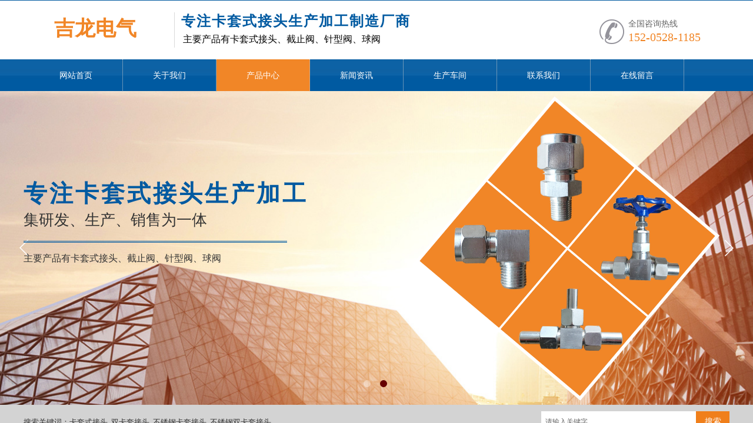

--- FILE ---
content_type: text/html; charset=utf-8
request_url: http://www.yzsjldq.com/page3?product_category=5
body_size: 31076
content:
<!DOCTYPE html PUBLIC "-//W3C//DTD XHTML 1.0 Transitional//EN" "http://www.w3.org/TR/xhtml1/DTD/xhtml1-transitional.dtd">
<html xmlns="http://www.w3.org/1999/xhtml" lang="zh-Hans" >
	<head>
		<meta http-equiv="X-UA-Compatible" content="IE=Edge,chrome=1" />
	<meta name="viewport" content="width=1200" />	<meta http-equiv="Content-Type" content="text/html; charset=utf-8" />
		<meta name="format-detection" content="telephone=no" />
	     <meta http-equiv="Cache-Control" content="no-transform"/> 
     <meta http-equiv="Cache-Control" content="no-siteapp"/>
	<title>产品中心_扬中吉龙电气有限公司</title>
	<meta name="keywords"  content="卡套式接头，不锈钢双卡接头，不锈钢卡套接头" />
	<meta name="description" content="吉龙电气是一家从事卡套式接头生产及销售的企业，主营：卡套式接头、不锈钢双卡接头，产品规格多样，种类繁多，若您有特殊规格产品可来图加工定制。" />
    
                
		<meta property="og:image" content="http://static.websiteonline.cn/website/template/default/images/favicon.ico">
		<link rel="shortcut icon" href="http://static.websiteonline.cn/website/template/default/images/favicon.ico" type="image/x-icon" />
	<link rel="Bookmark" href="http://static.websiteonline.cn/website/template/default/images/favicon.ico" />
		

		<link href="http://static.websiteonline.cn/website/template/default/css/default.css?v=17534100" rel="stylesheet" type="text/css" />
<link href="http://www.yzsjldq.com/template/default/css/font/font.css?v=15750090" rel="stylesheet" type="text/css" />
<link href="http://www.yzsjldq.com/template/default/css/wpassword/iconfont.css?v=17496248" rel="stylesheet" type="text/css" />
<link href="http://static.websiteonline.cn/website/plugin/title/css/title.css?v=17083134" rel="stylesheet" type="text/css" />
<link href="http://static.websiteonline.cn/website/plugin/media/css/media.css?v=14077216" rel="stylesheet" type="text/css" />
<link href="http://static.websiteonline.cn/website/plugin/unslider/css/unslider.css?v=16086236" rel="stylesheet" type="text/css" />
<link href="http://static.websiteonline.cn/website/plugin/sitesearch/css/sitesearch.css?v=16861948" rel="stylesheet" type="text/css" />
<link href="http://static.websiteonline.cn/website/plugin/product_category/css/product_category.css?v=14937940" rel="stylesheet" type="text/css" />
<link href="http://static.websiteonline.cn/website/plugin/record/css/record.css?v=15222156" rel="stylesheet" type="text/css" />
<style type="text/css">.prop_rotate_angle sup,.prop_rotate_angle .posblk-deg{font-size:11px; color:#CDCDCD; font-weight:normal; font-style:normal; }ins#qiao-wrap{height:0;} #qiao-wrap{display:block;}
</style> 
</head>
<body  >
<input type="hidden" value="2" name="_user_level_val" />
								<script type="text/javascript" language="javascript" src="http://static.websiteonline.cn/website/script/??libsjq.js,jquery.custom.js,jquery.lazyload.js,jquery.rotateutility.js,lab.js,wopop_all.js,jquery.cookie.js,jquery.simplemodal.js,fullcollumn.js,objectFitPolyfill.min.js,ierotate.js,effects/velocity.js,effects/velocity.ui.js,effects/effects.js,fullpagescroll.js,common.js,heightAdapt.js?v=17573096"></script>
<script type="text/javascript" language="javascript" src="http://static.websiteonline.cn/website/plugin/??media/js/init.js,new_navigation/js/overall.js,new_navigation/styles/hs7/init.js,unslider/js/init.js,sitesearch/js/init.js,product_category/js/overall.js,shapes/js/init.js?v=17636160"></script>
	<script type="text/javascript" language="javascript">
    			var webmodel = {};
	        
    wp_pages_global_func($.extend({
        'isedit': '0',
        'islogin': '0',
        'domain': 'pro4b1124',
        'p_rooturl': 'http://www.yzsjldq.com',
        'static_rooturl': 'http://static.websiteonline.cn/website',
        'interface_locale': "zh_CN",
        'dev_mode': "0",
        'getsession': ''
    }, {"phpsessionid":"","punyurl":"http:\/\/www.yzsjldq.com","curr_locale":"zh_CN","mscript_name":"","converted":false}));
    
	</script>

<link href="http://www.yzsjldq.com/ea43cc0c5b37bd29f7d83b99bb4c19b7.cssx" rel="stylesheet" /><div id="page_set_css">
</div><input type="hidden" id="page_id" name="page_id" value="3" rpid="3">
<div id="scroll_container" class="scroll_contain" style="">
	    	<div id="scroll_container_bg" style=";">&nbsp;</div>
<script>
initScrollcontainerHeight();	
</script>
     <div id="overflow_canvas_container">        <div id="canvas" style=" margin: 0 auto;width:1200px;;height:1741px">
    <div id="layerAA0DBB6F36CD2F7AAEFBDD75E4E46538" class="full_column"   style="width:1200px;position:absolute;top:-1px;height:2px;z-index:104;">
    <div class="full_width " style="position:absolute;height:2px;background-color:#005aa1;background:;">		
    </div>
			<div class="full_content" style="width:1200px; position:absolute;left:0;top:0;margin-left: 0px;;height:2px;">
								                                
                                <div class="fullcontent_opacity" style="width: 100%;height: 100%;position: absolute;left: 0;right: 0;top: 0;display:none;"></div>
			</div>
</div>
<script>
        $(".content_copen").live('click',function(){
        $(this).closest(".full_column").hide();
    });
	var $fullwidth=$('#layerAA0DBB6F36CD2F7AAEFBDD75E4E46538 .full_width');
	$fullwidth.css({left:0-$('#canvas').offset().left+$('#scroll_container').offset().left-$('#scroll_container').scrollLeft()-$.parseInteger($('#canvas').css("borderLeftWidth")),width:$('#scroll_container_bg').width()});
	$(function () {
				var videoParams={"id":"layerAA0DBB6F36CD2F7AAEFBDD75E4E46538","bgauto":null,"ctauto":null,"bVideouse":null,"cVideouse":null,"bgvHeight":null,"bgvWidth":null};
		fullcolumn_bgvideo_init_func(videoParams);
                var bgHoverParams={"full":{"hover":null,"opacity":null,"bg":"#005aa1","id":"layerAA0DBB6F36CD2F7AAEFBDD75E4E46538","bgopacity":null,"zindextopcolorset":""},"full_con":{"hover":null,"opacity":null,"bg":null,"id":"layerAA0DBB6F36CD2F7AAEFBDD75E4E46538","bgopacity":null}};
		fullcolumn_HoverInit(bgHoverParams);
        });
</script>


<div id='layer026FC4CDAFF19233EFB289525413C58D' type='title'  class='cstlayer' style='left: 268px; top: 19px; position: absolute; z-index: 105; width: 462px; height: 46px; display: block;display:none; '  mid=""    deg='0'><div class="wp-title_content" style="overflow-wrap: break-word; padding: 0px; border-color: transparent; border-width: 0px; height: 46px; width: 462px; display: block;"><span style="color: rgb(0, 0, 0); font-family: 微软雅黑; font-size: 24px; font-style: normal; font-variant-ligatures: normal; font-variant-caps: normal; font-weight: normal; letter-spacing: 2px;"><strong><span style="color: rgb(0, 90, 161); font-size: 24px;">专注卡套式接头</span><span style="color: rgb(0, 90, 161); font-size: 24px;">生产加工</span></strong></span><font color="#005aa1" face="微软雅黑"><span style="font-size: 24px; letter-spacing: 2px;"><b>制造厂商</b></span></font><font color="#005aa1"><span style="font-size: 24px; letter-spacing: 2px;">​</span></font><span style="color: rgb(0, 90, 161); font-family: Arial, 宋体, Helvetica, sans-serif, Verdana; font-size: 24px; font-style: normal; font-variant-ligatures: normal; font-variant-caps: normal; font-weight: normal;">​</span><span style="color: rgb(90, 90, 90); font-family: Arial, 宋体, Helvetica, sans-serif, Verdana; font-size: 24px; font-style: normal; font-variant-ligatures: normal; font-variant-caps: normal; font-weight: normal;">​</span><span style="font-size: 24px;">​</span></div>
<script type="text/javascript">
$(function(){
	$('.wp-title_content').each(function(){
		if($(this).find('div').attr('align')=='justify'){
			$(this).find('div').css({'text-justify':'inter-ideograph','text-align':'justify'});
		}
	})	
})
</script>

</div><script>		         $('#layer026FC4CDAFF19233EFB289525413C58D').data('wopop_effects',{"effect":"fromleft","delay":0,"duration":1.2,"loop":0,"loop_infinite":"0"});				 $('#layer026FC4CDAFF19233EFB289525413C58D').triggerHandler('layer_ready');</script><div id='layer4800A573E2E86E9FD56C59003E5FD23C' type='line'  class='cstlayer' style='left: 240px; top: 21px; position: absolute; z-index: 101; width: 32px; height: 60px; display: block;display:none; '  mid=""    deg='0'><div class="wp-line_content" style="padding: 0px; border-color: transparent; border-width: 0px; overflow: hidden; width: 32px; height: 60px; border-style: solid;"><div class="wpline-wrapper vertical-solid"></div><script language="javascript">
</script></div></div><script>		         $('#layer4800A573E2E86E9FD56C59003E5FD23C').data('wopop_effects',{"effect":"fromleft","delay":0,"duration":1.2,"loop":0,"loop_infinite":"0"});				 $('#layer4800A573E2E86E9FD56C59003E5FD23C').triggerHandler('layer_ready');</script><div id='layer1860C5E182B7DB98F7C944826B6C5352' type='title'  class='cstlayer' style='left: 52px; top: 24px; position: absolute; z-index: 108; width: 156px; height: 66px; display: block;display:none; '  mid=""    deg='0'><div class="wp-title_content" style="overflow-wrap: break-word; padding: 0px; border-color: transparent; border-width: 0px; height: 66px; width: 156px; display: block;"><span style="color: rgb(241, 134, 39); font-size: 35px; font-family: 微软雅黑;"><strong>吉龙电气</strong></span></div>

</div><script>		         $('#layer1860C5E182B7DB98F7C944826B6C5352').data('wopop_effects',{"effect":"fromleft","delay":0,"duration":1.2,"loop":0,"loop_infinite":"0"});				 $('#layer1860C5E182B7DB98F7C944826B6C5352').triggerHandler('layer_ready');</script><div id='layerB65985CBC529B01A661161CF423A82D3' type='title'  class='cstlayer' style='left: 1028px; top: 31px; position: absolute; z-index: 106; width: 145px; height: 24px; display: block;display:none; '  mid=""    deg='0'><div class="wp-title_content" style="word-wrap: break-word; padding: 0px; border-color: transparent; border-width: 0px; height: 24px; width: 145px; display: block;"><span style="font-family: 微软雅黑; font-size: 14px; color: rgb(102, 102, 102);">全国咨询热线</span></div>

</div><script>		         $('#layerB65985CBC529B01A661161CF423A82D3').data('wopop_effects',{"effect":"fromright","delay":0,"duration":1.2,"loop":0,"loop_infinite":"0"});				 $('#layerB65985CBC529B01A661161CF423A82D3').triggerHandler('layer_ready');</script><div id='layer314E617C558CB6E62AE29522F0F9D678' type='media'  class='cstlayer' style='left: 979px; top: 33px; position: absolute; z-index: 107; width: 42px; height: 42px; display: block;display:none; '  mid=""    deg='0'><script>
create_pc_media_set_pic('layer314E617C558CB6E62AE29522F0F9D678',false);
</script>
<div class="wp-media_content"  style="overflow: hidden; width: 42px; height: 42px;" type="0">
<div class="img_over"  style='overflow: hidden; border-color: transparent; border-width: 0px; position: relative; width: 42px; height: 42px;'>

<div class="imgloading" style="z-index:100;"> </div>
<img onerror="set_thumb_layer314E617C558CB6E62AE29522F0F9D678(this);" onload="set_thumb_layer314E617C558CB6E62AE29522F0F9D678(this);" id="wp-media-image_layer314E617C558CB6E62AE29522F0F9D678"  src="http://pro4b1124.pic20.websiteonline.cn/upload/templatefiles/a54eacf0a66dd825cd175ea29ad2130a_phone.png" type="zoom" class="paragraph_image"  style="width: 42px; height: 42px;;display:none;" />
</div>

</div>
<script>
(function(){
		layer_media_init_func('layer314E617C558CB6E62AE29522F0F9D678',{"isedit":false,"has_effects":true});
})()
</script>
</div><script>		         $('#layer314E617C558CB6E62AE29522F0F9D678').data('wopop_effects',{"effect":"fromright","delay":0,"duration":1.2,"loop":0,"loop_infinite":"0"});				 $('#layer314E617C558CB6E62AE29522F0F9D678').triggerHandler('layer_ready');</script><div id='layer491FB8A779EB5A042B72DA4B422AC778' type='title'  class='cstlayer' style='left: 1028px; top: 49px; position: absolute; z-index: 103; width: 171px; height: 38px; display: block;display:none; '  mid=""    deg='0'><div class="wp-title_content" style="overflow-wrap: break-word; padding: 0px; border-color: transparent; border-width: 0px; height: 38px; width: 171px; display: block;"><span style="color: rgb(241, 134, 39); font-family: 微软雅黑; font-size: 20px;">152-0528-1185</span></div>

</div><script>		         $('#layer491FB8A779EB5A042B72DA4B422AC778').data('wopop_effects',{"effect":"fromright","delay":0,"duration":1.2,"loop":0,"loop_infinite":"0"});				 $('#layer491FB8A779EB5A042B72DA4B422AC778').triggerHandler('layer_ready');</script><div id='layerF25672E40100A15C231C991C3668DFDA' type='title'  class='cstlayer' style='left: 271px; top: 56px; position: absolute; z-index: 102; width: 480px; height: 32px; display: block;display:none; '  mid=""    deg='0'><div class="wp-title_content" style="overflow-wrap: break-word; padding: 0px; border-color: transparent; border-width: 0px; height: 32px; width: 480px; display: block;"><span style="color: rgb(0, 0, 0); font-family: 微软雅黑; font-size: 16px; font-style: normal; font-variant-ligatures: normal; font-variant-caps: normal; font-weight: normal;">主要产品有</span><font color="#000000" face="微软雅黑"><span style="font-size: 16px;">卡套式接头、截止阀、针型阀、球阀</span></font>​</div>

</div><script>		         $('#layerF25672E40100A15C231C991C3668DFDA').data('wopop_effects',{"effect":"fromleft","delay":0,"duration":1.2,"loop":0,"loop_infinite":"0"});				 $('#layerF25672E40100A15C231C991C3668DFDA').triggerHandler('layer_ready');</script><div id="layer498726BD24C83896D26A4F8C35ABB0EB" class="full_column"   style="width:1200px;position:absolute;top:101px;height:54px;z-index:100;">
    <div class="full_width " style="position:absolute;height:54px;background-color:#CCCCCC;background-image:url('http://pro4b1124.pic20.websiteonline.cn/upload/templatefiles/90ho.jpg');background-repeat:repeat-x;background-position:center center;">		
    </div>
			<div class="full_content" style="width:1200px; position:absolute;left:0;top:0;margin-left: 0px;;height:54px;">
								<div id='layer5E945C6AE85294D62A731668ACF66355' type='new_navigation'  class='cstlayer' style='left: 0px; top: 0px; position: absolute; z-index: 102; width: 1200px; height: 55px; '  mid=""  fatherid='layer498726BD24C83896D26A4F8C35ABB0EB'    deg='0'><div class="wp-new_navigation_content" style="border-color: transparent; border-width: 0px; width: 1200px; border-style: solid; padding: 0px; display: block; overflow: visible; height: auto;;display:block;overflow:hidden;height:0px;" type="0">
<script type="text/javascript"> 
		
		$("#layer5E945C6AE85294D62A731668ACF66355").data("m_show", '');
	</script>
<div skin="hs7" class="nav1 menu_hs7" ishorizon="1" colorstyle="darkgreen" direction="0" more="更多" moreshow="1" morecolor="darkorange" hover="1" hover_scr="0" submethod="0" umenu="0" dmenu="0" sethomeurl="http://www.yzsjldq.com/page1" smcenter="0">
		<ul id="nav_layer5E945C6AE85294D62A731668ACF66355" class="navigation"  style="width:auto;"  >
		<li style="z-index:2;"  class="wp_subtop"  pid="1" ><a  class="  "  href="http://www.yzsjldq.com">网站首页</a></li><li style="z-index:2;"  class="wp_subtop"  pid="10" ><a  class="  "  href="http://www.yzsjldq.com/page10">关于我们</a></li><li style="z-index:2;"  class="wp_subtop"  pid="3" ><a  class="  "  href="http://www.yzsjldq.com/page3">产品中心</a></li><li style="z-index:2;"  class="wp_subtop"  pid="5" ><a  class="  "  href="http://www.yzsjldq.com/page5">新闻资讯</a></li><li style="z-index:2;"  class="wp_subtop"  pid="9" ><a  class="  "  href="http://www.yzsjldq.com/page9">生产车间</a></li><li style="z-index:2;"  class="wp_subtop"  pid="7" ><a  class="  "  href="http://www.yzsjldq.com/page7">联系我们</a></li><li style="z-index:2;"  class="wp_subtop"  pid="8" ><a  class="  "  href="http://www.yzsjldq.com/page8">在线留言</a></li>	</ul>
</div>

<script type="text/javascript"> 
				$("#layer5E945C6AE85294D62A731668ACF66355").data("datasty_", '@charset "utf-8";  #nav_layer5E945C6AE85294D62A731668ACF66355,#nav_layer5E945C6AE85294D62A731668ACF66355 ul,#nav_layer5E945C6AE85294D62A731668ACF66355 li{list-style-type:none; margin:0px; padding:0px; border:thin none;}  #nav_layer5E945C6AE85294D62A731668ACF66355 {position:relative;height:54px;line-height:54px; background:url(http://static.websiteonline.cn/website/plugin/new_navigation/styles/hs7/nav_bg.jpg) repeat-x; margin-bottom:10px;padding-left:10px; }  #nav_layer5E945C6AE85294D62A731668ACF66355 li.wp_subtop{padding-left:5px;padding-right:5px;text-align:center;position:relative;float:left;padding-bottom:0px;width:115px;height:54px;line-height:54px;background-image:url(http://static.websiteonline.cn/website/plugin/new_navigation/view/images/png_bg.png);background-repeat:no-repeat;background-position:top right;background-color:transparent;}  #nav_layer5E945C6AE85294D62A731668ACF66355 li.wp_subtop:hover{width:115px;height:54px;line-height:54px;background-image:url(http://static.websiteonline.cn/website/plugin/new_navigation/styles/hs7/li_hover.png);background-color:transparent;background-position:bottom left;background-repeat:repeat-x;}  #nav_layer5E945C6AE85294D62A731668ACF66355 li.wp_subtop>a{white-space:nowrap;display:block;padding:0px;text-decoration:none;font-size:12px;font-family:arial;color:#ffffff;text-align:center;font-weight:normal;font-style:normal; overflow:hidden;}  #nav_layer5E945C6AE85294D62A731668ACF66355 li.wp_subtop>a:hover{font-size:12px;font-family:arial;color:#fff;text-align:center;font-weight:normal;font-style:normal;}  #nav_layer5E945C6AE85294D62A731668ACF66355 ul{position:absolute;left:0px;display:none;padding-left:5px;padding-right:5px;background-image:url(http://static.websiteonline.cn/website/plugin/new_navigation/view/images/png_bg.png);background-color:transparent;margin-left:0px;padding-top:10px; padding-bottom:8px;}  #nav_layer5E945C6AE85294D62A731668ACF66355 ul li{position:relative;text-align:center;padding-bottom:0px;padding-left:5px;padding-right:5px;height:31px;line-height:31px;background-image:url(http://static.websiteonline.cn/website/plugin/new_navigation/view/images/png_bg.png);background-repeat:repeat;background-position:top left;background-color:#516c47;}  #nav_layer5E945C6AE85294D62A731668ACF66355 ul li:hover{height:31px;text-align:center;line-height:31px;padding-left:5px;padding-right:5px; background-image:url(http://static.websiteonline.cn/website/plugin/new_navigation/view/images/png_bg.png);background-repeat:repeat;background-position:top left;background-color:#3a4c34;}  #nav_layer5E945C6AE85294D62A731668ACF66355 ul li a {display:block;font-size:12px;font-family:arial;color:#fff;text-align:center;font-weight:normal;font-style:normal;white-space:nowrap;}  #nav_layer5E945C6AE85294D62A731668ACF66355 ul li a:hover{display:block;font-size:12px;font-family:arial;color:#ffffff;text-align:center;font-weight:normal;font-style:normal;}');
		$("#layer5E945C6AE85294D62A731668ACF66355").data("datastys_", '#nav_layer5E945C6AE85294D62A731668ACF66355{background-color:transparent;} #nav_layer5E945C6AE85294D62A731668ACF66355{background-image:url(http://static.websiteonline.cn/website/plugin/new_navigation/view/images/png_bg.png);} #nav_layer5E945C6AE85294D62A731668ACF66355{background:;} #nav_layer5E945C6AE85294D62A731668ACF66355 li.wp_subtop{height:55px;} #nav_layer5E945C6AE85294D62A731668ACF66355 li.wp_subtop{line-height:55px;} #nav_layer5E945C6AE85294D62A731668ACF66355 li.wp_subtop:hover{line-height:55px;} #nav_layer5E945C6AE85294D62A731668ACF66355 li.wp_subtop:hover{height:55px;} #nav_layer5E945C6AE85294D62A731668ACF66355 li.wp_subtop:hover{background-image:url(http://static.websiteonline.cn/website/plugin/new_navigation/view/images/png_bg.png);}  #nav_layer5E945C6AE85294D62A731668ACF66355 li.wp_subtop:hover{background:transparent;} #nav_layer5E945C6AE85294D62A731668ACF66355 li.wp_subtop:hover{background-color:#f18627;} #nav_layer5E945C6AE85294D62A731668ACF66355 li.wp_subtop>a{font-family:Microsoft YaHei;} #nav_layer5E945C6AE85294D62A731668ACF66355 li.wp_subtop>a:hover{font-family:Microsoft YaHei;}  #nav_layer5E945C6AE85294D62A731668ACF66355 li.wp_subtop>a:hover{font-size:14px;}  #nav_layer5E945C6AE85294D62A731668ACF66355 li.wp_subtop>a{font-size:14px;}   #nav_layer5E945C6AE85294D62A731668ACF66355 li.wp_subtop{width:150px;} #nav_layer5E945C6AE85294D62A731668ACF66355 li.wp_subtop:hover{width:150px;}');
	
			var b_width=parseInt($("#layer5E945C6AE85294D62A731668ACF66355").find('.wp-new_navigation_content').css('border-bottom-width'));
	if(b_width>0){
		$("#nav_layer5E945C6AE85294D62A731668ACF66355").css('margin-bottom','0px');
	}
	</script>

<script type="text/javascript">
function wp_get_navstyle(layer_id,key){
		var navStyle = $.trim($("#"+layer_id).data(key));
		return navStyle;	
	
}	
richtxt('layer5E945C6AE85294D62A731668ACF66355');
</script><script type="text/javascript">
layer_new_navigation_hs7_func({"isedit":false,"layer_id":"layer5E945C6AE85294D62A731668ACF66355","menustyle":"hs7"});

</script><div class="navigation_more" data-more="darkorange" data-typeval="0" data-menudata="&quot;&quot;"></div>
</div>
<script type="text/javascript">
 $(function(){
	layer_new_navigation_content_func({"isedit":false,"layer_id":"layer5E945C6AE85294D62A731668ACF66355","menustyle":"hs7","addopts":{"border-right-style":"dotted","border-right-color":"#cccccc","border-right-width":"1px"}});
});
</script>

</div><script>				 $('#layer5E945C6AE85294D62A731668ACF66355').triggerHandler('layer_ready');</script>                                
                                <div class="fullcontent_opacity" style="width: 100%;height: 100%;position: absolute;left: 0;right: 0;top: 0;display:none;"></div>
			</div>
</div>
<script>
        $(".content_copen").live('click',function(){
        $(this).closest(".full_column").hide();
    });
	var $fullwidth=$('#layer498726BD24C83896D26A4F8C35ABB0EB .full_width');
	$fullwidth.css({left:0-$('#canvas').offset().left+$('#scroll_container').offset().left-$('#scroll_container').scrollLeft()-$.parseInteger($('#canvas').css("borderLeftWidth")),width:$('#scroll_container_bg').width()});
	$(function () {
				var videoParams={"id":"layer498726BD24C83896D26A4F8C35ABB0EB","bgauto":null,"ctauto":null,"bVideouse":null,"cVideouse":null,"bgvHeight":null,"bgvWidth":null};
		fullcolumn_bgvideo_init_func(videoParams);
                var bgHoverParams={"full":{"hover":null,"opacity":null,"bg":"#CCCCCC","id":"layer498726BD24C83896D26A4F8C35ABB0EB","bgopacity":null,"zindextopcolorset":""},"full_con":{"hover":null,"opacity":null,"bg":null,"id":"layer498726BD24C83896D26A4F8C35ABB0EB","bgopacity":null}};
		fullcolumn_HoverInit(bgHoverParams);
        });
</script>


<div id='layer82D23E909D9D58692622CFA23168CE44' type='media'  class='cstlayer' style='left: 648px; top: 152px; position: absolute; z-index: 128; width: 550.778px; height: 551px; display: block;display:none; '  mid=""    deg='0'><script>
create_pc_media_set_pic('layer82D23E909D9D58692622CFA23168CE44',false);
</script>
<div class="wp-media_content"  style="overflow: hidden; width: 550.778px; height: 551px; border-width: 0px; border-style: solid; padding: 0px;" type="0">
<div class="img_over"  style='overflow: hidden; border-color: transparent; border-width: 0px; position: relative; width: 550.778px; height: 551px;'>

<div class="imgloading" style="z-index:100;"> </div>
<img onerror="set_thumb_layer82D23E909D9D58692622CFA23168CE44(this);" onload="set_thumb_layer82D23E909D9D58692622CFA23168CE44(this);" id="wp-media-image_layer82D23E909D9D58692622CFA23168CE44"  src="http://pro4b1124.pic20.websiteonline.cn/upload/6cda.png" type="zoom" class="paragraph_image"  style="width: 550.778px; height: 551px; top: 0px; left: 0px; position: relative;;display:none;" />
</div>

</div>
<script>
(function(){
		layer_media_init_func('layer82D23E909D9D58692622CFA23168CE44',{"isedit":false,"has_effects":true});
})()
</script>
</div><script>		         $('#layer82D23E909D9D58692622CFA23168CE44').data('wopop_effects',{"effect":"fromright","delay":0,"duration":1.2,"loop":0,"loop_infinite":"0"});				 $('#layer82D23E909D9D58692622CFA23168CE44').triggerHandler('layer_ready');</script><div id='layer7DC4F851A950AFC66761A81C39A50FF0' type='unslider'  class='cstlayer' style='left: 0px; top: 155px; position: absolute; z-index: 110; width: 1199.78px; height: 534px; '  mid=""    deg='0'><style>
#layer7DC4F851A950AFC66761A81C39A50FF0html5zoo-1{
	margin:0 auto;
}
</style>
<div id="layer7DC4F851A950AFC66761A81C39A50FF0_content" class="wp-unslider_content" style="overflow: hidden; border: none; left: -149.444px; width: 1499px; height: 533px; position: absolute;">
<script type="text/javascript">
	 
</script>

<!-- loop star -->
<div id="layer7DC4F851A950AFC66761A81C39A50FF0html5zoo-1">
    <ul class="html5zoo-slides" style="display:none;">
  
        <li><img alt="" src="http://pro4b1124.pic20.websiteonline.cn/upload/templatefiles/23.jpg" class="html5lightbox" /></a></li>
  
        <li><img alt="" src="http://pro4b1124.pic20.websiteonline.cn/upload/templatefiles/60.jpg" class="html5lightbox" /></a></li>
    </ul>
</div>
<!-- loop end -->

<script language="javascript">
(function(){
		var layerparams={"layerid":"layer7DC4F851A950AFC66761A81C39A50FF0","pstyle":"none","plborder_size":null,"interval":3000,"autoplays":"true","title_size":40,"title_family":"SimSun","title_color":"#fff","easing":"all","show_title":"1","show_nav":"1","navigation_style":"01","navbg_hover_color":"#660000","nav_margin_bottom_size":"25","nav_arrow":"1","arrow_left":"template\/default\/images\/left_arrow.png","arrow_right":"template\/default\/images\/right_arrow.png","nav_margin_left_size":"25","nav_margin_right_size":"25","skin":"02","default_show":"1","hover_show":"0","pauseonmouseover":"1","nav_arrow_w_size":"32","nav_arrow_h_size":"32","iconstyle":"01","nav_height_size":"2","wsize":null,"editMode":false,"unslideradapt":null};
	layer_unslider_init_func(layerparams);
})()  
</script>
</div>
</div><script>				 $('#layer7DC4F851A950AFC66761A81C39A50FF0').triggerHandler('layer_ready');</script><div id='layer65A5893A3A79E3D2537FE5F3D7F89CDA' type='title'  class='cstlayer' style='left: 0px; top: 301px; position: absolute; z-index: 111; width: 580px; height: 72px; display: block;display:none; '  mid=""    deg='0'><div class="wp-title_content" style="overflow-wrap: break-word; padding: 0px; border-color: transparent; border-width: 0px; height: 72px; width: 580px; display: block;"><span style="color: rgb(0, 90, 161); font-family: 微软雅黑; font-size: 40px; letter-spacing: 4px;"><strong>专注卡套式接头生产加工</strong></span><span style="color: rgb(0, 90, 161); font-size: 40px; letter-spacing: 4px;">​</span><span style="color: rgb(0, 90, 161); font-size: 40px; letter-spacing: 4px;">​</span><span style="font-size: 40px; letter-spacing: 4px;">​</span></div>

</div><script>		         $('#layer65A5893A3A79E3D2537FE5F3D7F89CDA').data('wopop_effects',{"effect":"fromleft","delay":0,"duration":1.2,"loop":0,"loop_infinite":"0"});				 $('#layer65A5893A3A79E3D2537FE5F3D7F89CDA').triggerHandler('layer_ready');</script><div id='layerC03784EFE042180FAE09D47B125606F3' type='title'  class='cstlayer' style='left: 0px; top: 357px; position: absolute; z-index: 112; width: 396px; height: 56px; display: block;display:none; '  mid=""    deg='0'><div class="wp-title_content" style="word-wrap: break-word; padding: 0px; border-color: transparent; border-width: 0px; height: 56px; width: 396px; display: block;"><span style="color: rgb(51, 51, 51); font-family: 微软雅黑; font-size: 26px;">集研发、生产、销售为一体</span></div>

</div><script>		         $('#layerC03784EFE042180FAE09D47B125606F3').data('wopop_effects',{"effect":"fromleft","delay":0,"duration":1.2,"loop":0,"loop_infinite":"0"});				 $('#layerC03784EFE042180FAE09D47B125606F3').triggerHandler('layer_ready');</script><div id='layer39EC33CD054937E8CD3F761AD5E1FF9A' type='line'  class='cstlayer' style='left: 0px; top: 395px; position: absolute; z-index: 113; width: 448px; height: 24px; display: block;display:none; '  mid=""    deg='0'><div class="wp-line_content" style="padding: 0px; border-color: transparent; border-width: 0px; overflow: hidden; width: 448px; height: 24px;"><div class="wpline-wrapper horizontal-double"></div><script language="javascript">
</script></div></div><script>		         $('#layer39EC33CD054937E8CD3F761AD5E1FF9A').data('wopop_effects',{"effect":"fromleft","delay":0,"duration":1.2,"loop":0,"loop_infinite":"0"});				 $('#layer39EC33CD054937E8CD3F761AD5E1FF9A').triggerHandler('layer_ready');</script><div id='layer04636683A02BDEF507D61DA86BACED77' type='title'  class='cstlayer' style='left: 0px; top: 429px; position: absolute; z-index: 114; width: 510px; height: 46px; display: block;display:none; '  mid=""    deg='0'><div class="wp-title_content" style="overflow-wrap: break-word; padding: 0px; border-color: transparent; border-width: 0px; height: 46px; width: 510px; display: block;"><span style="font-family: 微软雅黑; color: rgb(51, 51, 51); font-size: 16px;">主要产品有卡套式接头、截止阀、针型阀、球阀</span></div>

</div><script>		         $('#layer04636683A02BDEF507D61DA86BACED77').data('wopop_effects',{"effect":"fromleft","delay":0,"duration":1.2,"loop":0,"loop_infinite":"0"});				 $('#layer04636683A02BDEF507D61DA86BACED77').triggerHandler('layer_ready');</script><div id="layer5BBE6A1EB962BCCE571B0B4C77F6E221" class="full_column"   style="width:1200px;position:absolute;top:689px;height:58px;z-index:109;">
    <div class="full_width " style="position:absolute;height:58px;background-color:#d3d3d3;background:;">		
    </div>
			<div class="full_content" style="width:1200px; position:absolute;left:0;top:0;margin-left: 0px;;height:58px;">
								<div id='layer0CDBD2C6DBEC57FF4AAAB19EE3E1FF58' type='title'  class='cstlayer' style='left: 0px; top: 21px; position: absolute; z-index: 113; width: 500px; height: 36px; '  mid=""  fatherid='layer5BBE6A1EB962BCCE571B0B4C77F6E221'    deg='0'><div class="wp-title_content" style="overflow-wrap: break-word; padding: 0px; border-color: transparent; border-width: 0px; height: 36px; width: 500px; display: block;"><span style="font-size: 13px; font-family: 微软雅黑; color: rgb(51, 51, 51);">搜索关键词：卡套式接头&nbsp; 双卡套接头&nbsp; 不锈钢卡套接头&nbsp; 不锈钢双卡套接头&nbsp;&nbsp;</span></div>

</div><script>				 $('#layer0CDBD2C6DBEC57FF4AAAB19EE3E1FF58').triggerHandler('layer_ready');</script><div id='layerA6F592311259626523198C40BB1F3478' type='sitesearch'  class='cstlayer' style='left: 880px; top: 11px; position: absolute; z-index: 129; width: 320px; height: 46px; '  mid=""  fatherid='layer5BBE6A1EB962BCCE571B0B4C77F6E221'    deg='0'><div class="wp-sitesearch_content" style="word-wrap: break-word; padding: 0px; border-color: transparent; border-width: 0px; width: 320px; height: 46px; border-style: solid;">
	<div class="wp-sitesearch_container" skin="skin4" type="all" opn="0">
		<script type="text/javascript">
	
</script>

<div class="searchbox">
    <div style="display: flex;">
        <div class="ninputs">
            <input type="text" class="searchbox_txt" name="keywords" value="请输入关键字" ></div>
        <input type="hidden" name="searchcontent" value="product"/>
        <div class="sright"> <div class="searchbox_btn">搜索</div></div>
    </div>
    </div>


<script language="javascript">	

	var dom=$("#layerA6F592311259626523198C40BB1F3478");
                var width_xz=0;
	if($.browser.msie && $.browser.version>=9){ width_xz=4;}
	dom.find('.searchbox_txt').css({'width':(dom.width()-width_xz-dom.find('.searchbox_btn').outerWidth(true))-10-4+'px'});
                //key hide show
        dom.find(".searchbox_txt").click(function () {
             if ($(this).val() == "请输入关键字") {
                 $(this).attr("value","");
             }
        });
        dom.find(".searchbox_txt").blur(function () {
            if ($(this).val() == "") {
                $(this).attr('value','请输入关键字')
            }
        });

        </script>
            <div class="searchtype" style='display:none;' >
			<input type="radio" name="c_layerA6F592311259626523198C40BB1F3478" value="title"  class="catetype"/><span class="s_title">名称</span><input type="radio" name="c_layerA6F592311259626523198C40BB1F3478" value="intro" class="catetype"/><span  class="s_description">描述</span><input type="radio" name="c_layerA6F592311259626523198C40BB1F3478" value="content" class="catetype"/><span  class="s_content">内容</span>		</div>
	</div>

<script language="javascript">
var wp_productsearchcache = null;
$('body').data('wp_searchcache',wp_productsearchcache);
(function(){
var urldata = null;
var param={"layer_id":"layerA6F592311259626523198C40BB1F3478","skin":"skin4","article_page":"6","product_page":"4","payknow_page":-1,"article_pageres":"-1","product_pageres":"-1","openArticleUrl":0,"openPayknowUrl":0,"search_type":0,"sswitch":"1","wordsplist":0,"openProductUrl":0,"search_listNum":"10","extend_content":{"mode":"skins","skin":"skin4","sshinput_txtcolor":"#666","sshinputborder_txtcolor":"#ffffff","sshinputborder_txtsize":"0","sshbtn_txtsize":"14","sshbtn_txtbold":"normal","sshbtn_txtcolor":"#fff","sshbtnborder_txtcolor":"#fff","sshbtnborder_txtsize":"0","sshkeytop_txtsize":"3","ssheight_txtsize":"32","ssbtnheight_txtsize":"36","ssbtnwidth_txtsize":"57","sshbtn_bgcolor_txtcolor":"#f07f1b","sshbtn_bgcolor_hover_txtcolor":"#d4690b","sshinput_txtfamily":"SimSun","sshbtn_txtfamily":"SimSun","sshkey_txtfamily":"SimSun","sshinput_txtsize":"12","sshkey_txtsize":"12","sshkeyword_txtsize":"12","sitesearchbuttext":"\u641c\u7d22","ssbeijing_txtcolor":"#ffffff","sshkey_txtcolor":"#5A5A5A","sshkey_hover_txtcolor":"#5A5A5A","sshinput_txtbold":"normal","sshkey_txtbold":"normal","sshbtn_bg_txtcolor":"https:\/\/static.websiteonline.cn\/website\/plugin\/sitesearch\/styles\/skin5\/bg.jpg","sshbtn_bg_hover_txtcolor":"https:\/\/static.websiteonline.cn\/website\/plugin\/sitesearch\/styles\/skin5\/bg0.jpg","sshbtn_bigbg_txtcolor":"https:\/\/static.websiteonline.cn\/website\/plugin\/sitesearch\/styles\/skin6\/bg.jpg"},"sshdefalutshow":"0","langs":{"Search Pro":"\u4ea7\u54c1","Search Result":"\u641c\u7d22\u7ed3\u679c\u9875\u9762","Name":"\u540d\u79f0","Description":"\u63cf\u8ff0","Search Art":"\u6587\u7ae0","Search Title":"\u6807\u9898","Search Summary":"\u6458\u8981"},"editmode":0};
var $curlayer = $('#layerA6F592311259626523198C40BB1F3478');
$curlayer.mod_property({"extend_content":{"mode":"skins","skin":"skin4","sshinput_txtcolor":"#666","sshinputborder_txtcolor":"#ffffff","sshinputborder_txtsize":"0","sshbtn_txtsize":"14","sshbtn_txtbold":"normal","sshbtn_txtcolor":"#fff","sshbtnborder_txtcolor":"#fff","sshbtnborder_txtsize":"0","sshkeytop_txtsize":"3","ssheight_txtsize":"32","ssbtnheight_txtsize":"36","ssbtnwidth_txtsize":"57","sshbtn_bgcolor_txtcolor":"#f07f1b","sshbtn_bgcolor_hover_txtcolor":"#d4690b","sshinput_txtfamily":"SimSun","sshbtn_txtfamily":"SimSun","sshkey_txtfamily":"SimSun","sshinput_txtsize":"12","sshkey_txtsize":"12","sshkeyword_txtsize":"12","sitesearchbuttext":"\u641c\u7d22","ssbeijing_txtcolor":"#ffffff","sshkey_txtcolor":"#5A5A5A","sshkey_hover_txtcolor":"#5A5A5A","sshinput_txtbold":"normal","sshkey_txtbold":"normal","sshbtn_bg_txtcolor":"https:\/\/static.websiteonline.cn\/website\/plugin\/sitesearch\/styles\/skin5\/bg.jpg","sshbtn_bg_hover_txtcolor":"https:\/\/static.websiteonline.cn\/website\/plugin\/sitesearch\/styles\/skin5\/bg0.jpg","sshbtn_bigbg_txtcolor":"https:\/\/static.websiteonline.cn\/website\/plugin\/sitesearch\/styles\/skin6\/bg.jpg"}});
param['wp_productsearchcache']=wp_productsearchcache;

var searchFlag = 4;

layer_sitesearch_init_func(param,urldata,searchFlag);
})()
</script>
</div>
</div><script>				 $('#layerA6F592311259626523198C40BB1F3478').triggerHandler('layer_ready');</script>                                
                                <div class="fullcontent_opacity" style="width: 100%;height: 100%;position: absolute;left: 0;right: 0;top: 0;display:none;"></div>
			</div>
</div>
<script>
        $(".content_copen").live('click',function(){
        $(this).closest(".full_column").hide();
    });
	var $fullwidth=$('#layer5BBE6A1EB962BCCE571B0B4C77F6E221 .full_width');
	$fullwidth.css({left:0-$('#canvas').offset().left+$('#scroll_container').offset().left-$('#scroll_container').scrollLeft()-$.parseInteger($('#canvas').css("borderLeftWidth")),width:$('#scroll_container_bg').width()});
	$(function () {
				var videoParams={"id":"layer5BBE6A1EB962BCCE571B0B4C77F6E221","bgauto":null,"ctauto":null,"bVideouse":null,"cVideouse":null,"bgvHeight":null,"bgvWidth":null};
		fullcolumn_bgvideo_init_func(videoParams);
                var bgHoverParams={"full":{"hover":null,"opacity":null,"bg":"#d3d3d3","id":"layer5BBE6A1EB962BCCE571B0B4C77F6E221","bgopacity":null,"zindextopcolorset":""},"full_con":{"hover":null,"opacity":null,"bg":null,"id":"layer5BBE6A1EB962BCCE571B0B4C77F6E221","bgopacity":null}};
		fullcolumn_HoverInit(bgHoverParams);
        });
</script>


<div id='layerEAFBCE6E386C99EF01B2CE7045805676' type='box'  class='cstlayer' style='left: 0px; top: 794px; position: absolute; z-index: 128; width: 230px; height: 632px; '  mid=""    deg='0'><div class="wp-box_content drop_box" style="word-wrap: break-word; padding: 0px; border-color: transparent rgb(0, 90, 161) rgb(0, 90, 161); border-width: 0px 2px 2px; height: 630px; background-color: transparent; width: 226px; border-style: solid; background-position: center top; background-image: url('http://pro4b1124.pic20.websiteonline.cn/upload/templatefiles/a36e4f2f73aa7f9871a46a28c6e81f66_pro01_1zlg.png'); background-repeat:no-repeat;">
    <div id='layer6D0880A8C4E55DAD7D74BDAE0399EF0B' type='title'  class='cstlayer' style='left: 4px; top: 20px; position: absolute; z-index: 129; width: 220px; height: 44px; '  mid=""  fatherid='layerEAFBCE6E386C99EF01B2CE7045805676'    deg='0'><div class="wp-title_content" style="word-wrap: break-word; padding: 0px; border-color: transparent; border-width: 0px; height: 44px; width: 220px; display: block;"><div style="text-align: center;"><span style="font-size: 28px; font-family: 微软雅黑; color: rgb(255, 255, 255); letter-spacing: -1px;"><strong>Product Center</strong></span><span style="letter-spacing: -1px;">​</span></div></div>

</div><script>				 $('#layer6D0880A8C4E55DAD7D74BDAE0399EF0B').triggerHandler('layer_ready');</script><div id='layer89C6B5DBCF40801B041F7EC997FABE20' type='title'  class='cstlayer' style='left: 16px; top: 58px; position: absolute; z-index: 130; width: 168px; height: 36px; '  mid=""  fatherid='layerEAFBCE6E386C99EF01B2CE7045805676'    deg='0'><div class="wp-title_content" style="overflow-wrap: break-word; padding: 0px; border-color: transparent; border-width: 0px; height: 36px; width: 168px; display: block;"><span style="font-size: 16px; font-family: 微软雅黑; color: rgb(255, 255, 255);"><strong>产品中心</strong></span><strong>​</strong></div>

</div><script>				 $('#layer89C6B5DBCF40801B041F7EC997FABE20').triggerHandler('layer_ready');</script><div id='layer32309368BA8E1D73D003761A5C03FD46' type='product_category'  class='cstlayer' style='left: 18px; top: 148px; position: absolute; z-index: 133; width: 198px; height: 362px; '  mid=""  fatherid='layerEAFBCE6E386C99EF01B2CE7045805676'    deg='0'><script type="text/javascript">

function wp_showdefaultHoverCss(layer_id){
	var layertype=$('#'+layer_id).attr('type');
	if(layertype && window['wp_showdefaultHoverCss_'+layertype]){
		return window['wp_showdefaultHoverCss_'+layertype](layer_id);
	}
	return false;
}

function wp_showdefaultHoverCss_product_category(layer_id)
{
	var plugin_name=$("#"+layer_id).attr('type');
	var hover=$("#"+layer_id).find('.nav1').attr('hover');
	var skinname=$("#"+layer_id).find('.nav1').attr('skin');
    var hover_set = $("#"+layer_id).find('.nav1').attr('hover_set');
    var pro_cateid = $("#"+layer_id).find('.nav1').attr('pro_cateid');
	if(skinname=='vertical_vs10_1'){
		return;
	}
    if(hover!=1){
        return;
    }
    if(hover == 1 && hover_set == 2 && !pro_cateid){
        return;
    }

	wp_getdefaultHoverCss(layer_id);
	var n=0;
	
	if(plugin_name=='new_navigation'){
		var page_id=$("#page_id").val();
                var rootpid=$("#page_id").attr("rpid")*1;
	}else{
		var page_id=$('#'+layer_id+'').find(".default_pid").html();
		if(page_id==0 || page_id.length==0){
			page_id=$('#nav_'+layer_id+'').children('li:first').attr('pid');	
		}
	}
 
	$('#nav_'+layer_id+'').children('li').each(function(){
		var type_pid=$(this).attr('pid');		
		if(type_pid==page_id){
			$(this).addClass("lihover").children('a').addClass("ahover");
 
		}else if(type_pid==rootpid){
                    $(this).addClass("lihover").children('a').addClass("ahover");
 
           }
 
		if(window.location.href == $(this).find("a").attr("href") || window.location.href == $(this).find("a").attr("href")+"&brd=1"){  $(this).addClass("lihover").children('a').addClass("ahover"); }
		n++;
	});
	
	if(!$('#nav_'+layer_id+'').children('li.lihover').length){
		$('#nav_'+layer_id+' ul').children('li').each(function(){
			var lochref=window.location.href.replace(/^https?:/,'').replace(/&brd=1$/,'');
			var subahref= $(this).find('a').attr("href").replace(/^https?:/,'').replace(/&brd=1$/,'');
			if(lochref == subahref || lochref ==subahref+"&brd=1"){ 
				$(this).parents(".wp_subtop").addClass("lihover").children('a').addClass("ahover"); 
				return;
			}
		})
	}
 
	if(hover==1){        
		if($('#nav_'+layer_id+'').children('li').children('a.ahover').length<1){
			$('#nav_'+layer_id+'').children('li:first').addClass("lihover").children('a').addClass("ahover");
		} 	 
	}
}
var wp_showdefaultHoverCss_layer32309368BA8E1D73D003761A5C03FD46=wp_showdefaultHoverCss;
function wp_addMoreButton(layer_id){
	var layertype=$('#'+layer_id).attr('type');
	if(layertype && window['wp_addMoreButton_'+layertype]){
		return window['wp_addMoreButton_'+layertype](layer_id);
	}
	return false;
}
function wp_addMoreButton_product_category(layer_id)
{
	var firstLiTop = 0;
	var hasMore = false;
	$('#nav_'+layer_id).children('li.wp_subtop').each(function(i){
		if(i == 0) {firstLiTop = $(this).offset().top;return true;}	
		if($(this).offset().top > firstLiTop)
		{
			$('#'+layer_id).data('hasMore','yes');//配置逻辑获取
			var more = $.trim($('#'+layer_id).children('.wp-product_category_content').children('.nav1').attr('more'));
			var doms = $(this).prev().prev().nextAll().clone();
			var objA = $(this).prev().children('a');
			if(objA.children('span').length > 0) objA.children('span').html(more);
			else objA.html(more);

			if(objA.hasClass('sub'))
			{
				objA.next('ul').empty();
				doms.appendTo(objA.next('ul'));
			}
			else
			{
				objA.after('<ul></ul>');
				doms.appendTo(objA.next('ul'));
				objA.addClass('sub');
			}
				
			$(this).prev().nextAll().remove();
			objA.next('ul').children('li').removeClass('wp_subtop');
			hasMore = true;

			objA.attr('href','javascript:void(0);');
			
			//点击"更多"弹出全站导航
			if($("#"+layer_id).find('.nav1').attr('moreshow') == 1)
			{
				objA.click(function (e){
					$('#'+layer_id).find('#basic-modal-content_'+layer_id).modal({
						containerId:'wp-product_category-simplemodal-container_'+layer_id,
						zIndex:9999,
						close:false,
						onOpen:function(dialog){
							dialog.overlay.fadeIn('slow', function(){
								dialog.container.slideDown('slow',function(){
									dialog.data.fadeIn('slow','swing',function(){
										$('.wp_menus').not('.wp_thirdmenu0').each(function(){
											var left = $(this).parent().parent().children('a').eq(0).outerWidth()+5;
											$(this).css({position:'relative',left:left+'px'});
										});
									});
								});
							});
						},
						onClose:function(dialog){
							dialog.data.fadeOut('slow',function (){
								dialog.container.slideUp('slow', function () {
									dialog.overlay.fadeOut('slow', function () {
										$.modal.close();
									});
								});
							});
						}
					});
					return false;
				});
			}
			return false;
		}
	});
	if(!hasMore) $('#'+layer_id).data('hasMore','no');
	wp_showdefaultHoverCss(layer_id);
}

//编辑模式水平拖动动态刷新修改More按钮
function wp_updateMoreButton(layer_id)
{
	var $layer = $('#'+layer_id);
	var $nav1 = $layer.children('.wp-product_category_content').children('.nav1');
	var tmp_css = $.trim($("#datastys_"+layer_id).text());
	var tmp_cssa = $.trim($("#datasty_"+layer_id).text());
	$.post(parseToURL("product_category","refreshNavigator",{menustyle:$.trim($nav1.attr('skin')),saveCss:'yes',page_id:$("#page_id").val(),blockid:layer_id,typeval:$.trim($layer.find(".wp-product_category_content").attr('type')),colorstyle:$.trim($nav1.attr('colorstyle')),direction:$.trim($nav1.attr('direction')),more:$.trim($nav1.attr('more')),hover:$.trim($nav1.attr('hover')),moreshow:$.trim($nav1.attr('moreshow')),morecolor:$.trim($nav1.attr('morecolor'))}),function(data){
		$layer.find('.wp-product_category_content').html(data);
		$("#datastys_"+layer_id).text(tmp_css);
 					
		var setcss=$("#page_set_css").html();
		setcss=setcss.replace(/<style>/i,'').replace(/<\/style>/i,'');
		var reg=new RegExp("(.*)([/][/*]"+layer_id+"[/*][/])(.*)([/][/*]"+layer_id+"[/*][/])(.*)","gmi");
		var url=setcss;
		var rep=url.replace(reg,"$1 $5");
		var tempcss=rep + " /*"+ layer_id +"*/ "+tmp_cssa+" "+tmp_css+" /*"+ layer_id +"*/ ";
		tempcss = tempcss.replace(/[\r\n]/g, " ").replace(/\s+/g, " "); 
		$("#page_set_css").html('<style> '+tempcss+ '</style>');
	});
	wp_showdefaultHoverCss(layer_id);
}


function wp_removeLoading(layer_id)
{
	
	var $nav1 = $('#'+layer_id).find(".nav1");
	var ishorizon=$nav1.attr("ishorizon");
	if(ishorizon=='1'){
		$("#"+layer_id).find('.wp-new_navigation_content').css({height:'auto',overflow:'hidden'});
	}else{
		$("#"+layer_id).find('.wp-new_navigation_content').css({width:'auto',overflow:'hidden'});
	}
	// 修复IE浏览器部分版本导航无法显示问题 2013/12/26
 
	var temptimer = setTimeout(function(){
		$("#"+layer_id).find('.wp-new_navigation_content').css("overflow", 'visible');
		clearTimeout(temptimer);
	}, 50);
}
</script><div class="wp-product_category_content" id="wp-ptype_layer32309368BA8E1D73D003761A5C03FD46" style="border-color: transparent; border-width: 0px; width: 198px; height: 362px;">
<script type="text/javascript"> 
$("#layer32309368BA8E1D73D003761A5C03FD46").data("jeditMode",0);
layer_prdcat_setvar({"isedit":0,"layerid":"layer32309368BA8E1D73D003761A5C03FD46"});
$(function(){
	setTimeout(function(){
		var layerids = "ul#nav_layer32309368BA8E1D73D003761A5C03FD46";
					if($(layerids).find('.wp_subtop:last').children('a').html() == ""){
				$(layerids).find('.wp_subtop:last').children('a').html('更多');
			}
			},500)
})

		    var wp_showdefaultHoverCss_layer32309368BA8E1D73D003761A5C03FD46=wp_showdefaultHoverCss;
			$("#layer32309368BA8E1D73D003761A5C03FD46").data("datasty_", '@charset "utf-8";    .clear{clear:both; height:0px; font-size:0px;overflow:hidden; display:block; font-size:0px;}  .clearfix:after {content: "."; display: block; height: 0; clear: both; visibility: hidden;}  .clearfix {display: inline-table; height: 1%; display: block;}  .nav10.menu_vertical_vs10_1{position: relative; width: 256px;}  #nav_layer32309368BA8E1D73D003761A5C03FD46 { width:256px;font-family:Microsoft YaHei;}  #nav_layer32309368BA8E1D73D003761A5C03FD46 >li.wp_subtop{   line-height:53px; }  #nav_layer32309368BA8E1D73D003761A5C03FD46 >li.wp_subtop>a{ background-color:#AB0000;}  #nav_layer32309368BA8E1D73D003761A5C03FD46 .firlink{font-family:Microsoft YaHei;  border-bottom:1px solid #fff; display:block; height:53px; line-height:53px; color:#fff; font-size:14px;overflow:hidden; transition: all 0.3s;-webkit-transition: all 0.3s;-moz-transition: all 0.3s; position:relative;}  #nav_layer32309368BA8E1D73D003761A5C03FD46 >li  .fileicon{ margin-top:14px; margin-right:18px; margin-left:18px;float:left;}  #nav_layer32309368BA8E1D73D003761A5C03FD46 >li .firlink .arrowbox{transition: all 0.3s;-webkit-transition: all 0.3s;-moz-transition: all 0.3s;}  #nav_layer32309368BA8E1D73D003761A5C03FD46 > .wp_subtop:hover{ }  #nav_layer32309368BA8E1D73D003761A5C03FD46 >li .firlink.on{ border-bottom:1px solid #fff;    transition: all 0.3s;-webkit-transition: all 0.3s;-moz-transition: all 0.3s;}  #nav_layer32309368BA8E1D73D003761A5C03FD46 >li .firlink .arrowbox{ position:absolute; top:19px; right:16px;}  #nav_layer32309368BA8E1D73D003761A5C03FD46 >li .seclink .arrowbox{ position:absolute; top:13px; right:16px;}  #nav_layer32309368BA8E1D73D003761A5C03FD46 >li>ul{ display:none;}  #nav_layer32309368BA8E1D73D003761A5C03FD46 ul li {background-color:#0E0E0E;line-height:42px;}  #nav_layer32309368BA8E1D73D003761A5C03FD46 ul li:hover {background-color:#434343;}  #nav_layer32309368BA8E1D73D003761A5C03FD46 ul>li a{ display:block;   padding:0 35px 0 60px; color:#fff; font-size:12px;transition: all 0.3s;-webkit-transition: all 0.3s;-moz-transition: all 0.3s;position:relative;overflow:hidden; }  #nav_layer32309368BA8E1D73D003761A5C03FD46 >li>ul>li:hover { color:#0398d5;}  #nav_layer32309368BA8E1D73D003761A5C03FD46 >li>ul>li{ position:relative;}    #nav_layer32309368BA8E1D73D003761A5C03FD46 .thirdul{display:none; position:absolute; top:0; left:256px; width:256px;}  #nav_layer32309368BA8E1D73D003761A5C03FD46  a.thilink{display:block;  padding:0 35px 0 60px; font-size:12px;transition: all 0.3s;-webkit-transition: all 0.3s;-moz-transition: all 0.3s;overflow:hidden; }  #nav_layer32309368BA8E1D73D003761A5C03FD46 ul li a{font-family:Microsoft YaHei;text-align:left;}  .subopen{display:block;}   #nav_layer32309368BA8E1D73D003761A5C03FD46 li.wp_subtop>a:hover{ font-size:14px;color:#fff;background-color:#bd0101;}  #nav_layer32309368BA8E1D73D003761A5C03FD46 ul li a:hover{font-size:12px;}   ');
		$("#layer32309368BA8E1D73D003761A5C03FD46").data("datastys_", '#nav_layer32309368BA8E1D73D003761A5C03FD46 li.wp_subtop>a{height:43px;}#nav_layer32309368BA8E1D73D003761A5C03FD46 li.wp_subtop>a{line-height:43px;}#nav_layer32309368BA8E1D73D003761A5C03FD46 li.wp_subtop{line-height:43px;}#nav_layer32309368BA8E1D73D003761A5C03FD46 li.wp_subtop>a{padding-top:1px;}#nav_layer32309368BA8E1D73D003761A5C03FD46 li.wp_subtop>a{border-bottom-width:15px;}#nav_layer32309368BA8E1D73D003761A5C03FD46 li.wp_subtop>a{background-color:#005aa1;}#nav_layer32309368BA8E1D73D003761A5C03FD46 li.wp_subtop{width:194px;}#nav_layer32309368BA8E1D73D003761A5C03FD46 .thirdul{left:194px;}#nav_layer32309368BA8E1D73D003761A5C03FD46{width:194px;}#nav_layer32309368BA8E1D73D003761A5C03FD46 li.wp_subtop>a{border-radius:5px;}#nav_layer32309368BA8E1D73D003761A5C03FD46 li.wp_subtop>a{padding-left:12px;}#nav_layer32309368BA8E1D73D003761A5C03FD46 li.wp_subtop>a:hover{background-color:#f18627;}#nav_layer32309368BA8E1D73D003761A5C03FD46 li.wp_subtop>a:hover{color:#ffffff;}');
	</script>
 <div skin="vertical_vs10_1" class="nav1 menu_vertical_vs10_1" ishorizon="" colorstyle="blue" direction="0" more="更多" moreshow="1" morecolor="darkorange" hover="0" hover_set="" pro_cateid="5" subopen="0" submethod="0" menushow="">
	<div id="datasty_layer32309368BA8E1D73D003761A5C03FD46" style="display:none;width:0px;height:0px;">
		</div>
	<div id="datastys_layer32309368BA8E1D73D003761A5C03FD46" style=" display:none; width:0px; height:0px;">
		</div>
	<div id="hoverlayer32309368BA8E1D73D003761A5C03FD46" style=" display:none; width:0px; height:0px;"></div>	
  <ul id="nav_layer32309368BA8E1D73D003761A5C03FD46" class="navigation" style="visibility:hidden;"><li style="z-index:2;"  class="wp_subtop"  pid="1" ><a class="  " href="http://www.yzsjldq.com/page3?product_category=1"  >卡套式接头</a></li><li style="z-index:2;"  class="wp_subtop"  pid="2" ><a class="  " href="http://www.yzsjldq.com/page3?product_category=2"  >焊接式接头</a></li><li style="z-index:2;"  class="wp_subtop"  pid="3" ><a class="  " href="http://www.yzsjldq.com/page3?product_category=3"  >截止阀</a></li><li style="z-index:2;"  class="wp_subtop"  pid="4" ><a class="  " href="http://www.yzsjldq.com/page3?product_category=4"  >气源球阀</a></li><li style="z-index:2;"  class="wp_subtop"  pid="5" ><a class="  " href="http://www.yzsjldq.com/page3?product_category=5"  >仿美球阀</a></li><li style="z-index:2;"  class="wp_subtop"  pid="6" ><a class="  " href="http://www.yzsjldq.com/page3?product_category=6"  >其他产品</a></li></ul>
  <div class="default_pid" style="display:none; width:0px; height:0px;">5</div>
  </div>
 </div>
 
<script type="text/javascript">
    $('#layer32309368BA8E1D73D003761A5C03FD46').layer_ready(function () {
        setTimeout(function(){
            var page_id=$('#layer32309368BA8E1D73D003761A5C03FD46').find(".default_pid").html();
            if(page_id==0 || page_id.length==0){
                page_id=$('#nav_layer32309368BA8E1D73D003761A5C03FD46').children('li:first').attr('pid');
            }
            var li=$('#nav_layer32309368BA8E1D73D003761A5C03FD46 li[pid='+page_id+']');
            if(li.parents('li:last').length) li=li.parents('li:last');

            var index=$('#nav_layer32309368BA8E1D73D003761A5C03FD46').children('li').index(li);
             $('#layer32309368BA8E1D73D003761A5C03FD46').find('.nav1').css('visibility','');         },300);
	 
        var gzlayer=$("#layer32309368BA8E1D73D003761A5C03FD46");
        var subopen = $("#layer32309368BA8E1D73D003761A5C03FD46").find(".nav1").attr('subopen');
        subopen=subopen?subopen:0;
	 
        var submethod = $("#layer32309368BA8E1D73D003761A5C03FD46").find(".nav1").attr('submethod');
        submethod=submethod?submethod:0;
        var fist_image='http://static.websiteonline.cn/website/template/default/images/arrow_right_gz.png';
        var second_image='http://static.websiteonline.cn/website/template/default/images/arrow_right_gz_hover.png';
		
		var picobj = {"addopts":"null","userstyle":{"skin":"skin5"},"pcids":"1,2,3,4,5,6","showtype":"mhover","link":"3","openNewWindow":"0","version":"2","refreshProductCategory":"yes","mainmenu":{"mainMenu_line_height":"53","mainMenuHoverFontColor":"#ffffff","mainMenuHover_background_color":"#f18627"},"morecolor":"darkorange","moreshow":"1","hover":"0","subopen":"0","submethod":"0","more":"\u66f4\u591a","direction":"0","colorstyle":"blue","menustyle":"vertical_vs10_1","typeval":"","customcss":"#nav_layer32309368BA8E1D73D003761A5C03FD46 li.wp_subtop>a{height:43px;}#nav_layer32309368BA8E1D73D003761A5C03FD46 li.wp_subtop>a{line-height:43px;}#nav_layer32309368BA8E1D73D003761A5C03FD46 li.wp_subtop{line-height:43px;}#nav_layer32309368BA8E1D73D003761A5C03FD46 li.wp_subtop>a{padding-top:1px;}#nav_layer32309368BA8E1D73D003761A5C03FD46 li.wp_subtop>a{border-bottom-width:15px;}#nav_layer32309368BA8E1D73D003761A5C03FD46 li.wp_subtop>a{background-color:#005aa1;}#nav_layer32309368BA8E1D73D003761A5C03FD46 li.wp_subtop{width:194px;}#nav_layer32309368BA8E1D73D003761A5C03FD46 .thirdul{left:194px;}#nav_layer32309368BA8E1D73D003761A5C03FD46{width:194px;}#nav_layer32309368BA8E1D73D003761A5C03FD46 li.wp_subtop>a{border-radius:5px;}#nav_layer32309368BA8E1D73D003761A5C03FD46 li.wp_subtop>a{padding-left:12px;}#nav_layer32309368BA8E1D73D003761A5C03FD46 li.wp_subtop>a:hover{background-color:#f18627;}#nav_layer32309368BA8E1D73D003761A5C03FD46 li.wp_subtop>a:hover{color:#ffffff;}"}||{};		
		var mainMenuHover_jiantou_image = mainMenu_jiantou_image = '';
		if(picobj){			
			if(picobj.mainmenu){
				var pobjm = picobj.mainmenu;
				if(pobjm.mainMenuHover_jiantou_image) mainMenuHover_jiantou_image = pobjm.mainMenuHover_jiantou_image;
				if(pobjm.mainMenu_jiantou_image) mainMenu_jiantou_image = pobjm.mainMenu_jiantou_image;
				
			}
		}		
		if(mainMenu_jiantou_image) fist_image = mainMenu_jiantou_image;
		if(mainMenuHover_jiantou_image) second_image = mainMenuHover_jiantou_image;
		var fist_imaged = fist_image;
		if(subopen==1) fist_imaged = second_image;
        var click_image = '<img class="fileicon" data-src="'+fist_image+'" src="'+fist_imaged+'" data-src_h="'+second_image+'" width="25" height="25" >';
        var all_data = '<div class="alldata"  id="alldata" style="display:none"   data-main_hover_style="" data-sub_hover_style="" ></div>';
        var first_ul=$('#nav_layer32309368BA8E1D73D003761A5C03FD46');
        var second_ul=$('#nav_layer32309368BA8E1D73D003761A5C03FD46 >li.wp_subtop>ul');
        var third_ul=$('#nav_layer32309368BA8E1D73D003761A5C03FD46 >li.wp_subtop>ul>li>ul');
        var first_li=$('#nav_layer32309368BA8E1D73D003761A5C03FD46 >li.wp_subtop');
        var second_li=$('#nav_layer32309368BA8E1D73D003761A5C03FD46 >li.wp_subtop>ul>li');
        var third_li=$('#nav_layer32309368BA8E1D73D003761A5C03FD46 >li.wp_subtop>ul>li>ul>li');
        var diff_height=0;
        var plugin_id='';
        var li_hover_style='';
                if(second_ul.length)second_ul.addClass('secondul');
        if(third_ul.length)third_ul.addClass('thirdul');
		var mainMenu_line_height_value = first_li.height();		
        $.each(first_li,function(){
            if($(this).children('a').length)$(this).children('a').addClass('firlink');
            var span=$(this).find('.firlink').text();
            $(this).find('.firlink').text('');
            span_html='<span>'+span+'</span>';
            $(this).find('.firlink').append(click_image,span_html);
            if($(this).find('.secondul').length){
                $(this).find('.firlink').addClass('downlistBox1');
                $(this).find('img').addClass('subfiles1');
                $(this).find('.secondul li').addClass('secondli');
            }
			mainMenu_line_height_value = $(this).height();
			$('#nav_layer32309368BA8E1D73D003761A5C03FD46').find('li.wp_subtop a.firlink img.fileicon').css({'margin-top':(mainMenu_line_height_value-25)/2+'px'});
 
        });
        $.each(second_li,function(){
            if($(this).children('a').length){
				$(this).children('a').addClass('seclink');
				if(""=="1"){
					$(this).children('a').attr("title",$(this).children('a').text());
				}
			}
            if($(this).find('.thirdul').length){
                var subspan_html=$(this).find('.seclink').text();
                    subspan_html='<span>'+subspan_html+'</span>';
                $(this).find('.seclink').text('');
                $(this).find('.seclink').addClass('downlistBox2').append(subspan_html);
            }
            if($(this).find('a.seclink img').length) {
                var imgtop=(parseInt($(this).height())-15)/2;
                $(this).find('a.seclink img').css("margin-top",imgtop+'px');
            }
        });
        $.each(third_li,function(){
            if($(this).children('a').length)$(this).children('a').addClass('thirlink');
        });
        first_ul.append(all_data);
		if(subopen==1){
			wp_getdefaultHoverCss('layer32309368BA8E1D73D003761A5C03FD46')
			$('#nav_layer32309368BA8E1D73D003761A5C03FD46').children('li').each(function(){
				$(this).addClass("lihover").children('a').addClass("ahover");
            });
        }
        $("#nav_layer32309368BA8E1D73D003761A5C03FD46").css('visibility','');
                (function(){
            var deferred=$.Deferred();
            setTimeout(function(){
                deferred.resolve("{\"status\":\"ok\",\"message\":\"layerEAFBCE6E386C99EF01B2CE7045805676,layer6D0880A8C4E55DAD7D74BDAE0399EF0B,layer89C6B5DBCF40801B041F7EC997FABE20,layer7B6AD875DC54BB77198B1ABC6446C0E6,layer32309368BA8E1D73D003761A5C03FD46,layer93FC21B487F58317B1DCB82098CBAF13,layerC8197F2BFD304C65DF4F2D5A907D5417,layerADDC3D99E04609F6E68425118F0DEFD3,layerE05FD34CDC7DA1FE89F45A3B4309EDB4\"}");
            },60);
            return deferred;
        })().done(function(response){   
        response=JSON.parse(response);
            if(response.status=='ok'){
                var layer_arr=response.message.split(",");
                var gotlayers={};
                 var func=function(layerid,layerh){
                    if( gotlayers[layerid]) return;
                    gotlayers[layerid]=true;
                    var layerarr=[]
                    var el=$('#'+layerid);
                    var bottomsize=el.height()+parseInt(el.css('top'));
                    if(layerh==null) layerh=bottomsize;
                    var leftpos=parseInt(el.css('left'));
                    var rightpos=leftpos+el.width()
    
                    $.each(layer_arr,function(k,v){	
                        if(v==layerid || layer_arr2[v] != null) return;
                         var el2=$('#'+v);
                         var fatherid=$.getElementFatherid(el2);
                         var modfatherid=$.getElementFatherid($('#layer32309368BA8E1D73D003761A5C03FD46'));
                         if(modfatherid != fatherid &&layer_arr2[fatherid] != null){
                             return;
                         }
                         var parentsbox2 = el2.parents("[type='box']");
                        var parentsboxtop2 = 0;
                        if(parentsbox2.length){
                                                        var is_catsibling = $('#'+v).siblings("#layer32309368BA8E1D73D003761A5C03FD46").length;
                            if(!is_catsibling){return true;}
                            parentsbox2.each(function(){
                                var boxtop2 = $(this).css('top');
                                parentsboxtop2 = parseInt(parentsboxtop2)+parseInt(boxtop2);
                            });
                        }
                        top2=parseInt( el2.css('top')) + parentsboxtop2;
						var left2 = el2.css('left')=='auto'?0:el2.css('left');
                        var top3=parseInt($('#'+v).css('top')) + parentsboxtop2;
                        var leftpos2=parseInt(left2);
                        var rightpos2=leftpos2+el2.width();
                        if(layerh<top2 && ((leftpos2>=leftpos&&leftpos2<=rightpos) || (rightpos2>=leftpos &&rightpos2<=rightpos))){
                            layerarr.push(v)
                            layer_arr2[v]=top2;
                            layer_arr3[v]=top3;
                            parenttops[v]=parentsboxtop2;
                        }
                        for(var i=0;i<layerarr.length;i++){
                            func(layerarr[i]);
                        }
                    });
                }
                func('layer32309368BA8E1D73D003761A5C03FD46',categoryBom);
            }
        });

                        $("#layer32309368BA8E1D73D003761A5C03FD46").find("#alldata").attr("data-main_hover_style","{\"font-size\":\"14px\",\"font-family\":\"Microsoft YaHei\",\"color\":\"#ffffff\",\"font-weight\":\"normal\",\"font-style\":\"normal\",\"background-color\":\"#f18627\"}");
                $("#layer32309368BA8E1D73D003761A5C03FD46").find("#alldata").attr("data-sub_hover_style","{\"font-size\":\"14px\",\"font-family\":\"Microsoft YaHei\",\"color\":\"#fff\",\"font-weight\":\"normal\",\"font-style\":\"normal\",\"background-color\":\"\"}");
		var wspace = 'normal';
		if(""=="1"){
			wspace = 'nowrap';
		}
 
        $('#nav_layer32309368BA8E1D73D003761A5C03FD46').children('li').children('ul').children('li').children('a').css({
            'overflow': 'hidden',
            'white-space': wspace
        });
        if(subopen=='1'){
            if(second_ul)second_ul.css("display","block");
            var off_height=parseInt(first_ul.outerHeight(true));
            var manli_height=0;
            $.each(second_ul,function(){
                manli_height+=parseInt($(this).height());
            });
            off_height=off_height-manli_height;
            var input_height='<input type="hidden" id="input_height" value="'+off_height+'" />';
            $('#layer32309368BA8E1D73D003761A5C03FD46').find('ul.navigation').append(input_height);
        }
        var parenttops = [];
        var layer_arr='', layer_arr2=[],top2='',layer_arr3=[],top2='';
		var oldHeight=parseInt(first_ul.height());
        var parentsbox = $("#layer32309368BA8E1D73D003761A5C03FD46").parents("[type='box']");
        var parentsboxtop = 0;
        if(parentsbox.length){
            parentsbox.each(function(){
                var boxtop = $(this).css('top');
                parentsboxtop = parseInt(parentsboxtop)+parseInt(boxtop);
            });
        }
        
        var categoryBom=parseInt(oldHeight)+parseInt($("#layer32309368BA8E1D73D003761A5C03FD46").css('top'))+parseInt(parentsboxtop);
        var domlayer32309368BA8E1D73D003761A5C03FD46 = $("#canvas");
        var site_top = parseInt(domlayer32309368BA8E1D73D003761A5C03FD46.css('height'));
        window.onload=function(){
            site_top = parseInt(domlayer32309368BA8E1D73D003761A5C03FD46.css('height'));	
        }
        var full_column = $("#layer32309368BA8E1D73D003761A5C03FD46").closest(".full_column");
        var full_id = full_column.attr("id")||'';
        function move_height(diff_height){
            if(full_id.length) diff_height =0;
            for(k in layer_arr2){
                var parenttop = parseInt(parenttops[k] || 0);
                if(parseInt(layer_arr2[k])>categoryBom){
                    $("#"+k).css('top',(parseInt(layer_arr2[k])+diff_height-parenttop)+'px');
                } 
            } 
			var maxheight=0;
              var helperfunc=function(dom){
                var degree=dom.data('deg')||dom.attr('deg');
                var pos=[parseInt(dom.css('left')),parseInt(dom.css('top'))]
                var w=dom.width();
                var h=dom.height();
                if(dom.hasClass('cstlayer')){
                  var buttompos=$.divrotate.getDegreeModMaxPointOrigin(dom,degree,pos,[w,h],'buttom');
                }else{
                  var buttompos=dom.ab_pos_cnter('top')+parseInt(dom.css('height'));
                }
                return buttompos;
              }
              var filterfunc=function(){
                return $(this).is(":not(div[deleted='deleted'])") && $(this).attr('childdel') != 'del';
              }
              
              var site_footer = $("#site_footer");
              if(site_footer&&site_footer.length>0){
                  $('#canvas  .cstlayer,#canvas  .full_column').filter(filterfunc).each(function(){
                    var canvheight=helperfunc($(this));
                    if(canvheight>maxheight) maxheight=canvheight;
                  })
                  if(diff_height<=0){
                      var canh=Math.max(maxheight,site_top+diff_height);
                  }else{
                      var canh=Math.max(maxheight,site_top);
                  }
                  $('#canvas').css('height',canh+'px');
                  site_footer.css('top',canh+"px");
                  scroll_container_adjust();
              }
        }

        function add_firston(firdom,click){
            var click=click?click:0;
            if(click){
                if(firdom.find('.secondul').length && firdom.find('.secondul').css("display")=='none'){
                    firdom.find('a.firlink').addClass('firston');
                }else{
                    firdom.find('a.firlink').removeClass('firston');
                }
            }else{
                if(firdom.find('.secondul').length && firdom.find('.secondul').css("display")=='none') firdom.find('a.firlink').addClass('firston');
            }

        }

        function add_secondon(secdom,click){
            var click=click?click:0;
            if(click){
                if(secdom.find('.thirdul').length && secdom.find('.thirdul').css("display")=='none'){
                    secdom.find('.seclink').addClass('secondon');
                }else{
                    secdom.find('a.seclink').removeClass('secondon');
                }
            }else{

                if(secdom.find('.thirdul').length && secdom.find('.thirdul').css("display")=='none') secdom.find('a.seclink').addClass('secondon');
            }
        }

        function remove_firston(firdom){
            if(firdom.find('.secondul').length && firdom.find('.secondul').css("display")=='block') firdom.find('a.firlink').removeClass('firston');
        }
        function remove_secondon(secdom){
            if(secdom.find('.thirdul').length && secdom.find('.thirdul').css("display")=='block') secdom.find('a.seclink').removeClass('secondon');
        }


        function first_li_hover_styles2(firindex,click){
            var firindex=firindex;
            var click=click?click:0;
            var chang_css_dom= first_li.eq(firindex).find('.firston');
            var chang_opne_img_dom= first_li.eq(firindex).find('.firston img');
            var chang_img_dom= first_li.eq(firindex).find('.firlink img');
            plugin_id=first_li.eq(firindex).closest('.navigation').attr('id');
            plugin_id=plugin_id.substr(4);
            if(first_li.eq(firindex).find('.secondul').length) {
                if (!click) {
                    if (first_li.eq(firindex).find('.secondul').length) {
                        first_li.eq(firindex).find('.secondul').css("display", "block");
                        first_li.eq(firindex).siblings().find('.secondul').css("display", "none");
                        chang_opne_img_dom.attr("src", chang_img_dom.attr("data-src_h"));
                    }
                } else {
                    if (first_li.eq(firindex).find('.secondul').css("display") == "none") {
                        first_li.eq(firindex).find('.secondul').css("display", "block");

                        li_hover_style = JSON.parse($('#' + plugin_id).find("#alldata").attr("data-main_hover_style"));

                        chang_css_dom.css(li_hover_style);
                        chang_opne_img_dom.attr("src", chang_img_dom.attr("data-src_h"));
                    } else {
                        first_li.eq(firindex).find('.secondul').css("display", "none");
                        chang_img_dom.attr("src", chang_img_dom.attr("data-src"));
                    }
                }
                $.each(first_li, function () {
                    if ($(this).find('.secondul').length && $(this).find('.secondul').css('display') == 'none') {
	                    wp_showdefaultHoverCss('layer32309368BA8E1D73D003761A5C03FD46');
                        $(this).children('a').attr("style", '');
                    }
                });
                gzlayer.height(first_ul.height());
                diff_height = parseInt(first_ul.height()) - oldHeight;
                wp_heightAdapt($('#layer32309368BA8E1D73D003761A5C03FD46'));
            }
			// fixed bug#6347
			else {
				var hsrc = chang_img_dom.attr("data-src_h") || '';
				!(click || !hsrc.length) && chang_img_dom.attr("src", hsrc);
			}
        }
		
		function getrads(layer_id){
			var ul_rads=0;	
			var navstyle = $('#'+layer_id).data("datastys_");
			if(!navstyle) return ul_rads;
			if(ul_rads==0){
				var doms='#nav_'+layer_id+' ul li';		
				if(navstyle.indexOf(doms+'{border-radius:') > 0){		 
					var tcolorlist=navstyle.split(doms+'{border-radius:');
						if(tcolorlist[1].indexOf(';') > 0){
							var tctmp=tcolorlist[1].split(';');
							ul_rads=parseInt(tctmp[0]);
						}			 
				}
			}
			
			
			var navstyle = $('#'+layer_id).data("datasty_");  
			if(!navstyle) return ul_rads;
			if(ul_rads==0){
				var doms='#nav_'+layer_id+' ul li';			
				if(navstyle.indexOf(doms+' {') > 0){	
					var tcolorlist=navstyle.split(doms+' {');
						if(tcolorlist[1].indexOf('border-radius:') > 0){
							var tctmp=tcolorlist[1].split('border-radius:');
							if(tctmp[1].indexOf(';') > 0){
								var tctmpx=tctmp[1].split(';');
								ul_rads=parseInt(tctmpx[0]);
							}
						}		 
				}
			}
			return ul_rads;
		}
		

        function second_li_hover_styles2(firindex,click,secindex){
            var click=click?click:0;
            var chang_css_dom= first_li.eq(firindex).children('ul').children('li').eq(secindex);
            plugin_id=second_li.eq(secindex).closest('.navigation').attr('id');
            plugin_id=plugin_id.substr(4);
            if(chang_css_dom.find('.thirdul').length) {
                if (!click) {
                    chang_css_dom.find('.thirdul').css("display", "block");
                    chang_css_dom.siblings().find('.thirdul').css("display", "none");
                    chang_css_dom.find('a.seclink img').attr('src',chang_css_dom.find('a.seclink img').attr('data-src_h'));
                } else {
                    if (chang_css_dom.find('.thirdul').css("display") == "none") {
                        first_ul.find('.thirdul').css("display", "none");
                        chang_css_dom.find('.thirdul').css("display", "block");
                        if (chang_css_dom.children('a').hasClass("secondon")) {
							var ul_rads = getrads(plugin_id);
							if(ul_rads>0){
								 chang_css_dom.find(".secondon").css("border-radius",ul_rads+"px");
							}
                            li_hover_style = JSON.parse($('#' + plugin_id).find("#alldata").attr("data-sub_hover_style"));
                            chang_css_dom.find(".secondon").css(li_hover_style);
                           chang_css_dom.find('img').attr("src", chang_css_dom.find('img').attr("data-src_h"))
                        }
                    } else {
                        chang_css_dom.find('.thirdul').css("display", "none");
                        chang_css_dom.children('a').find('img').attr("src", chang_css_dom.children('a').find('img').attr("data-src"));
                    }
                }
                $.each(second_li, function () {
                    if ($(this).find('.thirdul').length && $(this).find('.thirdul').css('display') == 'none') {
                        wp_showdefaultHoverCss('layer32309368BA8E1D73D003761A5C03FD46');
                        $(this).children('a').attr("style", '');
                    }
                });
            }
        }

        function first_li_move_styles2(firindex){
            var firindex=firindex;
            var change_dom=first_li.eq(firindex).find('.secondul');
            setTimeout(function(){
                if(change_dom.length){
                    change_dom.css("display","none");
                    first_li.eq(firindex).find('a.firlink>img').attr('src',first_li.eq(firindex).find('a.firlink>img').attr('data-src'));
                }
                gzlayer.height(first_ul.height());
                diff_height=parseInt(first_ul.height())-oldHeight;
                wp_heightAdapt($('#layer32309368BA8E1D73D003761A5C03FD46'));
            },500);
			// fixed bug#6347
			if (! change_dom.length) {
				var $lnkimg = first_li.eq(firindex).find('a.firlink > img'),
				_src = $lnkimg.attr("data-src") || '';
				_src.length && $lnkimg.attr("src", _src);
			}
        }

        function second_li_move_styles2(firindex,secindex){
            var firindex=firindex;
            var secindex=secindex;
            var change_dom=first_li.eq(firindex).children('ul').children('li').eq(secindex).find('.thirdul');
            var change_img=first_li.eq(firindex).children('ul').children('li').eq(secindex).find('a.seclink img');
            setTimeout(function(){
                if(change_dom.length){
                    change_dom.css("display","none");
                    change_img.attr('src',change_img.attr('data-src'));
                }
            },500);
        }
         
        if(subopen=='0'&&submethod=='1'){
                        first_li.hover(function () {
                var firdom=$(this);
                add_firston(firdom,0);
                var firindex=$(this).index();
                first_li_hover_styles2(firindex,0);
            },function(){
                var dom=$(this);
                remove_firston(dom);
                var firindex=$(this).index();
                first_li_move_styles2(firindex);
            });
                        second_li.hover(function () {
                var dom=$(this);
                add_secondon(dom,0);
                var firindex=$(this).closest("li.wp_subtop").index();
                var secindex=$(this).index();
                second_li_hover_styles2(firindex,0,secindex);
            },function(){
                var dom=$(this);
                remove_secondon(dom);
                var firindex=$(this).closest("li.wp_subtop").index();
                var secindex=$(this).index();
                second_li_move_styles2(firindex,secindex);
            });
        }else{
            first_li.hover(function () {
                var firdom=$(this);
                var chang_img_dom= firdom.find('.firlink img');
                var hsrc = chang_img_dom.attr("data-src_h") || '';
				if(hsrc && hsrc.length) chang_img_dom.attr("src", hsrc);
            },function(){
                var dom=$(this);
                var $lnkimg = dom.find('a.firlink > img'),
				_src = $lnkimg.attr("data-src") || '';
				if(_src && _src.length) $lnkimg.attr("src", _src);
            });
        }

                if(subopen=='1'||submethod=='0'){
                        first_li.find('.downlistBox1').click(function(e){			
                e.preventDefault();
                var dom=$(this).closest('.wp_subtop');
                add_firston(dom,1);
                var firindex=dom.index();
                first_li_hover_styles2(firindex,1);
				if(subopen==1){
					if($(this).hasClass("ahover")){
						dom.removeClass("lihover").children('a').removeClass("ahover"); 
					}else{
						dom.addClass("lihover").children('a').addClass("ahover"); 
					}
				}
            });

            first_li.find('.downlistBox1 span').click(function(e){
                e.stopPropagation();
            });

                        second_li.find('.downlistBox2').click(function(event){
                event.preventDefault();
                var dom=$(this).closest('.secondli');
                add_secondon(dom,1);
                var firindex=$(this).closest("li.wp_subtop").index();
                var secindex=dom.index();
                second_li_hover_styles2(firindex,1,secindex);
                event.stopPropagation();
            });
            second_li.find('.downlistBox2 span').click(function(e){
                event.stopPropagation();
            });
        }
    })
</script><script type="text/javascript">
var this_more_layer32309368BA8E1D73D003761A5C03FD46='#basic-modal-content_layer32309368BA8E1D73D003761A5C03FD46 {display:none;}    /* Overlay */  #simplemodal-overlay {background-color:#000;}    /* Container */  #wp-product_category-simplemodal-container_layer32309368BA8E1D73D003761A5C03FD46{height:502px; width:553px; color:#bbb;text-align:center;font-size:12px;color:#2F2F2F;font-family:Verdana,Arial,Helvetica,sans-serif,"宋体";}  #wp-new_navigation-simplemodal-container_layer32309368BA8E1D73D003761A5C03FD46{height:502px; width:553px; color:#bbb;text-align:center;font-size:12px;color:#2F2F2F;font-family:Verdana,Arial,Helvetica,sans-serif,"宋体";}  #wp-product_category-simplemodal-container_layer32309368BA8E1D73D003761A5C03FD46 .simplemodal-data {padding:0px;}  #wp-new_navigation-simplemodal-container_layer32309368BA8E1D73D003761A5C03FD46 .simplemodal-data {padding:0px;}  #wp-product_category-simplemodal-container_layer32309368BA8E1D73D003761A5C03FD46 a{text-decoration: none;}  #wp-new_navigation-simplemodal-container_layer32309368BA8E1D73D003761A5C03FD46 a{text-decoration: none;}  #wp-product_category-simplemodal-container_layer32309368BA8E1D73D003761A5C03FD46 .topban{      height:54px;      padding-top:24px;  }#wp-new_navigation-simplemodal-container_layer32309368BA8E1D73D003761A5C03FD46 .topban{  	height:54px;  	padding-top:24px;  }  #wp-product_category-simplemodal-container_layer32309368BA8E1D73D003761A5C03FD46 .topban .close{      background: url("http://static.websiteonline.cn/website/plugin/product_category/view/windowpopup/darkorange/close.gif") no-repeat scroll 0 0 transparent;      color: #FFFFFF;      display: block;      height: 22px;      margin-left: 465px;      padding-left: 7px;      padding-top: 3px;      width: 77px;  }#wp-new_navigation-simplemodal-container_layer32309368BA8E1D73D003761A5C03FD46 .topban .close{  	background: url("http://static.websiteonline.cn/website/plugin/product_category/view/windowpopup/darkorange/close.gif") no-repeat scroll 0 0 transparent;      color: #FFFFFF;      display: block;      height: 22px;      margin-left: 465px;      padding-left: 7px;      padding-top: 3px;      width: 77px;  }  #wp-product_category-simplemodal-container_layer32309368BA8E1D73D003761A5C03FD46 .navMain{      height: 424px;      overflow-x: hidden;      overflow-y: auto;      text-align: left;      padding-left:15px;  }#wp-new_navigation-simplemodal-container_layer32309368BA8E1D73D003761A5C03FD46 .navMain{      height: 424px;      overflow-x: hidden;      overflow-y: auto;      text-align: left;      padding-left:15px;      background-color:#fff3bd;  }  #wp-product_category-simplemodal-container_layer32309368BA8E1D73D003761A5C03FD46 .navMain .list td {      font-size: 12px;      line-height: 24px;  }#wp-new_navigation-simplemodal-container_layer32309368BA8E1D73D003761A5C03FD46 .navMain .list td {      font-size: 12px;      line-height: 24px;  }  #wp-product_category-simplemodal-container_layer32309368BA8E1D73D003761A5C03FD46 .navMain .list td .tle {      height: 33px;      line-height: 40px;      overflow: hidden;  }#wp-new_navigation-simplemodal-container_layer32309368BA8E1D73D003761A5C03FD46 .navMain .list td .tle {      height: 33px;      line-height: 40px;      overflow: hidden;  }  #wp-product_category-simplemodal-container_layer32309368BA8E1D73D003761A5C03FD46 .navMain a {      background: none repeat scroll 0 0 transparent;      font-family: "Microsoft Yahei";      font-size: 15px;  }#wp-new_navigation-simplemodal-container_layer32309368BA8E1D73D003761A5C03FD46 .navMain a {      background: none repeat scroll 0 0 transparent;      font-family: "Microsoft Yahei";      font-size: 15px;      color:#a56f2f;  }  #wp-product_category-simplemodal-container_layer32309368BA8E1D73D003761A5C03FD46 .navMain .list td a {      background: url("http://static.websiteonline.cn/website/plugin/product_category/view/windowpopup/darkorange/arrow.gif") no-repeat scroll -1px 8px transparent;      float: left;      font-size: 12px;      margin-left: 5px;      padding: 0 5px 0 10px;  }#wp-new_navigation-simplemodal-container_layer32309368BA8E1D73D003761A5C03FD46 .navMain .list td a {      background: url("http://static.websiteonline.cn/website/plugin/product_category/view/windowpopup/darkorange/arrow.gif") no-repeat scroll -1px 8px transparent;      float: left;      font-size: 12px;      margin-left: 5px;      padding: 0 5px 0 10px;  }  #wp-product_category-simplemodal-container_layer32309368BA8E1D73D003761A5C03FD46 .navMain .list td .tle{            overflow:hidden;  }#wp-new_navigation-simplemodal-container_layer32309368BA8E1D73D003761A5C03FD46 .navMain .list td .tle{  	  	overflow:hidden;  }  #wp-product_category-simplemodal-container_layer32309368BA8E1D73D003761A5C03FD46 .navMain .list td .tle a{white-space:nowrap;}  #wp-new_navigation-simplemodal-container_layer32309368BA8E1D73D003761A5C03FD46 .navMain .list td .tle a{white-space:nowrap;}  #wp-product_category-simplemodal-container_layer32309368BA8E1D73D003761A5C03FD46 .navMain .list td a.second_menu{white-space:nowrap;}  #wp-new_navigation-simplemodal-container_layer32309368BA8E1D73D003761A5C03FD46 .navMain .list td a.second_menu{white-space:nowrap;}  #wp-product_category-simplemodal-container_layer32309368BA8E1D73D003761A5C03FD46 .navMain .list td .second_menu_container{overflow:hidden;}  #wp-new_navigation-simplemodal-container_layer32309368BA8E1D73D003761A5C03FD46 .navMain .list td .second_menu_container{overflow:hidden;}  #wp-product_category-simplemodal-container_layer32309368BA8E1D73D003761A5C03FD46 .wp_product_category_title{text-align:left;padding-left:24px;}  #wp-new_navigation-simplemodal-container_layer32309368BA8E1D73D003761A5C03FD46 .wp_product_category_title{text-align:left;padding-left:24px;}  #wp-product_category-simplemodal-container_layer32309368BA8E1D73D003761A5C03FD46 .wp_product_category_title span{font-size:16px;font-family:arial;}  #wp-new_navigation-simplemodal-container_layer32309368BA8E1D73D003761A5C03FD46 .wp_product_category_title span{font-size:16px;font-family:Verdana,Arial,Helvetica,sans-serif,"宋体";}  #wp-product_category-simplemodal-container_layer32309368BA8E1D73D003761A5C03FD46 .wp_product_category_title .wp_global_nav{position:relative;left:5px;}  #wp-new_navigation-simplemodal-container_layer32309368BA8E1D73D003761A5C03FD46 .wp_product_category_title .wp_webname{color:#fff;}  #wp-new_navigation-simplemodal-container_layer32309368BA8E1D73D003761A5C03FD46 .wp_product_category_title .wp_global_nav{position:relative;left:5px;color:#ffe373;}  #wp-product_category-simplemodal-container_layer32309368BA8E1D73D003761A5C03FD46 a.second_menu{min-width:70px;}  #wp-new_navigation-simplemodal-container_layer32309368BA8E1D73D003761A5C03FD46 a.second_menu{min-width:70px;}   #wp-product_category-simplemodal-container_layer32309368BA8E1D73D003761A5C03FD46{border:3px solid #e04e0d;}  #wp-product_category-simplemodal-container_layer32309368BA8E1D73D003761A5C03FD46{background-color:#fff3bd;}  #wp-product_category-simplemodal-container_layer32309368BA8E1D73D003761A5C03FD46 .navMain{background-color:#fff3bd;}  #wp-product_category-simplemodal-container_layer32309368BA8E1D73D003761A5C03FD46 .navMain .list{background-color: #fff3bd;}  #wp-product_category-simplemodal-container_layer32309368BA8E1D73D003761A5C03FD46 .navMain .list{border-bottom: 1px solid #f6e2a9;}  #wp-product_category-simplemodal-container_layer32309368BA8E1D73D003761A5C03FD46 .navMain .list td{color:#a56f2f;}  #wp-product_category-simplemodal-container_layer32309368BA8E1D73D003761A5C03FD46 .navMain a{color:#a56f2f;}  #wp-product_category-simplemodal-container_layer32309368BA8E1D73D003761A5C03FD46 .navMain .list td .tle a{color:#eb4e08;}  #wp-product_category-simplemodal-container_layer32309368BA8E1D73D003761A5C03FD46 .wp_product_category_title .wp_webname{color:#fff;}  #wp-product_category-simplemodal-container_layer32309368BA8E1D73D003761A5C03FD46 .wp_product_category_title .wp_global_nav{color:#ffe373;}  #wp-product_category-simplemodal-container_layer32309368BA8E1D73D003761A5C03FD46 .topban .close:hover{color:#f8ffa5;}  #wp-product_category-simplemodal-container_layer32309368BA8E1D73D003761A5C03FD46 .second_menu_container a.second_menu:hover{color:#eb4e08;}';
this_more_layer32309368BA8E1D73D003761A5C03FD46=this_more_layer32309368BA8E1D73D003761A5C03FD46.replace(/[\r\n]/g, " ").replace(/\s+/g, " "); 
get_plugin_css('_layer32309368BA8E1D73D003761A5C03FD46_',this_more_layer32309368BA8E1D73D003761A5C03FD46);
</script>
<script>
</script>
<script>
	$(function(){
			});	
		</script>
</div><script>				 $('#layer32309368BA8E1D73D003761A5C03FD46').triggerHandler('layer_ready');</script><div id='layer93FC21B487F58317B1DCB82098CBAF13' type='box'  class='cstlayer' style='left: 0px; top: 544px; position: absolute; z-index: 133; width: 230px; height: 90px; '  mid=""  fatherid='layerEAFBCE6E386C99EF01B2CE7045805676'    deg='0'><div class="wp-box_content drop_box" style="word-wrap: break-word; padding: 0px; border-color: transparent; border-width: 0px; height: 90px; background-color: rgb(54, 54, 54); width: 230px; border-style: solid;">
    <div id='layerC8197F2BFD304C65DF4F2D5A907D5417' type='title'  class='cstlayer' style='left: 71px; top: 22px; position: absolute; z-index: 135; width: 145px; height: 24px; display: block; '  mid=""  fatherid='layer93FC21B487F58317B1DCB82098CBAF13'    deg='0'><div class="wp-title_content" style="word-wrap: break-word; padding: 0px; border-color: transparent; border-width: 0px; height: 24px; width: 145px; display: block; border-style: solid;"><span style="font-family: 微软雅黑; font-size: 14px; color: rgb(255, 255, 255);">全国咨询热线</span><span style="color:#ffffff;">​</span></div>

</div><script>				 $('#layerC8197F2BFD304C65DF4F2D5A907D5417').triggerHandler('layer_ready');</script><div id='layerADDC3D99E04609F6E68425118F0DEFD3' type='media'  class='cstlayer' style='left: 22px; top: 22px; position: absolute; z-index: 136; width: 42px; height: 42px; display: block; '  mid=""  fatherid='layer93FC21B487F58317B1DCB82098CBAF13'    deg='0'><script>
create_pc_media_set_pic('layerADDC3D99E04609F6E68425118F0DEFD3',false);
</script>
<div class="wp-media_content"  style="overflow: hidden; width: 42px; height: 42px; border-width: 0px; border-style: solid; padding: 0px;" type="0">
<div class="img_over"  style='overflow: hidden; border-color: transparent; border-width: 0px; position: relative; width: 42px; height: 42px;'>

<div class="imgloading" style="z-index:100;"> </div>
<img  id="wp-media-image_layerADDC3D99E04609F6E68425118F0DEFD3" onerror="set_thumb_layerADDC3D99E04609F6E68425118F0DEFD3(this);" onload="set_thumb_layerADDC3D99E04609F6E68425118F0DEFD3(this);" class="paragraph_image"  type="zoom" src="http://pro4b1124.pic20.websiteonline.cn/upload/templatefiles/39a66e6917cd6dca5fc321ad51c00ebe_ly_phone.png" style="width: 42px; height: 42px;;" />
</div>

</div>
<script>
(function(){
		layer_media_init_func('layerADDC3D99E04609F6E68425118F0DEFD3',{"isedit":false,"has_effects":false});
})()
</script>
</div><script>				 $('#layerADDC3D99E04609F6E68425118F0DEFD3').triggerHandler('layer_ready');</script><div id='layerE05FD34CDC7DA1FE89F45A3B4309EDB4' type='title'  class='cstlayer' style='left: 71px; top: 40px; position: absolute; z-index: 136; width: 171px; height: 38px; display: block; '  mid=""  fatherid='layer93FC21B487F58317B1DCB82098CBAF13'    deg='0'><div class="wp-title_content" style="overflow-wrap: break-word; padding: 0px; border-color: transparent; border-width: 0px; height: 38px; width: 171px; display: block;"><span style="color: rgb(241, 134, 39); font-family: 微软雅黑; font-size: 20px;">152-0528-1185</span></div>

</div><script>				 $('#layerE05FD34CDC7DA1FE89F45A3B4309EDB4').triggerHandler('layer_ready');</script>    
</div>
</div><script>				 $('#layer93FC21B487F58317B1DCB82098CBAF13').triggerHandler('layer_ready');</script>    
</div>
</div><script>				 $('#layerEAFBCE6E386C99EF01B2CE7045805676').triggerHandler('layer_ready');</script><div id='layer7B6AD875DC54BB77198B1ABC6446C0E6' type='product_list'  class='cstlayer' style='left: 250px; top: 794px; position: absolute; z-index: 131; width: 950px; height: 889px; '  mid=""    deg='0'><script language="javascript">

 
$(window).load(function(){ 


        wp_heightAdapt($('#layer7B6AD875DC54BB77198B1ABC6446C0E6'));       window.scroll_container_adjust();
        var oriheight=$('#layer7B6AD875DC54BB77198B1ABC6446C0E6').data('oriheight');
        if(oriheight && $('#layer7B6AD875DC54BB77198B1ABC6446C0E6').height()-oriheight>200){
            setTimeout(function(){
                 wp_heightAdapt($('#layer7B6AD875DC54BB77198B1ABC6446C0E6'));                 window.scroll_container_adjust();
            },1000)
        }
});
	function set_thumb_layer7B6AD875DC54BB77198B1ABC6446C0E6(obj) {
		var callback=function(img){
				img.fadeIn('slow',function(){
				img.closest('.img,.wp-new-product-style-01-left').children('.imgloading').remove();
			   });	
		}
		$(obj).each(function() {
			var img=$(this);
			callback(img);
		});      
	}
$(function(){
      $('#layer7B6AD875DC54BB77198B1ABC6446C0E6').find('.wp-new-ar-pro-style-description').each(function(){
             if($(this).find('textarea').length){
                 $(this).html($(this).find('textarea').val());
             }
       })
})
if ("01" === "01") {
	(function(){
		var maxliheight = 0,tmplayerid = "#layer7B6AD875DC54BB77198B1ABC6446C0E6";
		if (tmplayerid.length == 1) return;
        var $tmpnode = '';
		// 右间距 2014/03/17
		$(tmplayerid).unbind("fixedmarginright").bind("fixedmarginright", function(e, margin){
			var $target = $(this),$li = $target.find('li.wp-new-article-style_lis');
			if(margin != undefined) {$li.css("margin-right", margin+'px');}
			else {/*动态获取margin-right*/$li.css("margin-right", $li.filter(':first').css("margin-right"));}
			var $first = $li.filter(':first');
			if($li.length > 0){
				liwidth = $first.width() + 
				parseInt( $first.css("padding-left").match(/\d+/) ) + parseInt( $first.css("padding-right").match(/\d+/) ) + 
				parseInt( $first.css("border-left-width") ) * 2, //30、6 li的padding和border
				
				mgnright = $._parseFloat($first.css("marginRight")),
				maxwidth = $target.children('.wp-product_list_content').width();
				if($.browser.msie && $.browser.version < 9){
					liwidth = liwidth = $first.width() + 
					parseInt( $first.css("padding-left").match(/\d+/) ) + parseInt( $first.css("padding-right").match(/\d+/) );
				}
				var maxcols = Math.floor(maxwidth / (liwidth + mgnright));
				if(maxwidth >= maxcols * (liwidth + mgnright) + liwidth) maxcols += 1;
				for(var i = 1,licnt = $li.length; i <= licnt; i++){
					if (i % maxcols != 0) continue;
					if ((maxcols == 1) && (2*liwidth <= maxwidth)) continue;
					$li.filter(':eq('+(i - 1)+')').css("margin-right", '0');
				}
			}
			
			$curlayer = $li = null;
			
		});
		
		$(tmplayerid).layer_ready(function(){
			$(tmplayerid).triggerHandler("fixedmarginright");
			var actdoms=$(tmplayerid).find('.wp-product_content').children('div:eq(1)');
			if(actdoms.length==0) return;
			if(actdoms.height()-$(tmplayerid).find('.wp-product_content').height()>500){
				actdoms.hide();
				setTimeout(function (){
					actdoms.show();
				}, 0);
			}
		})
	})();
	$(document).ready(function (){
	  	var maxliheight = 0,tmplayerid = "#layer7B6AD875DC54BB77198B1ABC6446C0E6";
		if (tmplayerid.length == 1) return;
        var $tmpnode = '';
		function maxHeightFunc() {
            $tmpnode = $(tmplayerid+' li > .wp-new-article-style-c');
            $tmpnode.css('height','auto');
            maxliheight = Math.max.apply(null,$tmpnode.map(function(){
                var self=$(this);
                var bottom=$(this).find('.wp-new-ar-pro-style-description').filter(function(){
                    return $(this).css('display')!='none';
                }).css('margin-bottom');
                bottom=parseInt(bottom)||0;
                return $(this).height()+bottom;
            }).toArray());
            var prdbacheight = '0';
            if ("01" === "01" && prdbacheight != '0') {
                maxliheight = prdbacheight;
            }
            if (maxliheight) $tmpnode.height(maxliheight);
        }
        maxHeightFunc();

        setTimeout(maxHeightFunc,100);
		$(tmplayerid).triggerHandler("fixedmarginright");
		// <<End

		tmplayerid = $tmpnode = null;
	});
}
$(function(){
	function inlineToDisplay(){
		if($.browser.msie){
			var $imgs = $('#layer7B6AD875DC54BB77198B1ABC6446C0E6').find('img.img_lazy_load');
			if($imgs.length > 0){
				// fixed bug#4411
				var nwidth = $._parseFloat('200'),
				ihack = (nwidth && ($.browser.version<9) && ('Proportion'=='Proportion'))?true:false;
				$imgs.each(function(){
					if($(this).css('display') == 'inline'){
						$(this).css('display','block');
						// fixed bug#4411
						ihack && $(this).parent('a').css({"display": 'inline-block',"width": nwidth+'px'});
					}
				});
			}
		}
	}
	inlineToDisplay();
});
</script>
<div class="wp-product_content wp-product_list_content" style="border-color: transparent; border-width: 0px; overflow: hidden; width: 950px; height: 889px;">
	<div skin="01" class="wp-product_css wp-product_list_css" style="display:none;">
<script type="text/javascript">
	
</script>
	</div>
	<div class="product_list-layer7B6AD875DC54BB77198B1ABC6446C0E6" style="overflow:hidden;"> 
	<ul style='margin:0px;'>
<li class="wp-new-article-style_lis" 
style="vertical-align:top;width:200px;margin-right:5px;;margin-bottom:15px;	">
	<div class="img" style="height:210px;width:200px;text-align:center;vertical-align:middle;display:table-cell;"><div class="imgloading" style="height:208px;width:198px;"></div><a    href="http://www.yzsjldq.com/page4?product_id=145"  class="aeffect productlistid  memberoff" productlistid="145"><img src="http://static.websiteonline.cn/website/template/default/images/blank.gif" data-original="http://pro4b1124.pic20.websiteonline.cn/upload/1_twz1.jpg" class="wp-product_list-thumbnail img_lazy_load" style="position: relative;max-width:200px;margin:0 auto;max-height:210px;" alt="内丝三通球阀" /></a></div>
	<div class="wp-new-article-style-c">
	
	<p class="title"  style="font: normal 120% 'Microsoft yahei', Arial, Verdana;"><a  href="http://www.yzsjldq.com/page4?product_id=145" class="productlistid  memberoff" productlistid="145">内丝三通球阀</a></p>
        
	<p class="category_p"><span class="category"><a  href="http://www.yzsjldq.com/page3?product_category=5">仿美球阀</a></span></p>
	<p  class="wp-new-ar-pro-style-price market_price"><label class="list_price_f_title">市场价:</label><span class="list_price_f">0.00</span></p>
	<p  class="wp-new-ar-pro-style-price" id="price"><label class="price_f_title">价格:</label><span class="price_f">0.00</span></p>
	<div class="wp-new-ar-pro-style-description"> 
	            <textarea style="display:none;"></textarea>
      </div>
	</div>
    	<input type="hidden" class="product_desc" data-desc="">
</li><li class="wp-new-article-style_lis" 
style="vertical-align:top;width:200px;margin-right:5px;;margin-bottom:15px;	">
	<div class="img" style="height:210px;width:200px;text-align:center;vertical-align:middle;display:table-cell;"><div class="imgloading" style="height:208px;width:198px;"></div><a    href="http://www.yzsjldq.com/page4?product_id=141"  class="aeffect productlistid  memberoff" productlistid="141"><img src="http://static.websiteonline.cn/website/template/default/images/blank.gif" data-original="http://pro4b1124.pic20.websiteonline.cn/upload/1_4nk2.jpg" class="wp-product_list-thumbnail img_lazy_load" style="position: relative;max-width:200px;margin:0 auto;max-height:210px;" alt="卡套三通球阀" /></a></div>
	<div class="wp-new-article-style-c">
	
	<p class="title"  style="font: normal 120% 'Microsoft yahei', Arial, Verdana;"><a  href="http://www.yzsjldq.com/page4?product_id=141" class="productlistid  memberoff" productlistid="141">卡套三通球阀</a></p>
        
	<p class="category_p"><span class="category"><a  href="http://www.yzsjldq.com/page3?product_category=5">仿美球阀</a></span></p>
	<p  class="wp-new-ar-pro-style-price market_price"><label class="list_price_f_title">市场价:</label><span class="list_price_f">0.00</span></p>
	<p  class="wp-new-ar-pro-style-price" id="price"><label class="price_f_title">价格:</label><span class="price_f">0.00</span></p>
	<div class="wp-new-ar-pro-style-description"> 
	            <textarea style="display:none;"></textarea>
      </div>
	</div>
    	<input type="hidden" class="product_desc" data-desc="">
</li><li class="wp-new-article-style_lis" 
style="vertical-align:top;width:200px;margin-right:5px;;margin-bottom:15px;	">
	<div class="img" style="height:210px;width:200px;text-align:center;vertical-align:middle;display:table-cell;"><div class="imgloading" style="height:208px;width:198px;"></div><a    href="http://www.yzsjldq.com/page4?product_id=112"  class="aeffect productlistid  memberoff" productlistid="112"><img src="http://static.websiteonline.cn/website/template/default/images/blank.gif" data-original="http://pro4b1124.pic20.websiteonline.cn/upload/2_171r.jpg" class="wp-product_list-thumbnail img_lazy_load" style="position: relative;max-width:200px;margin:0 auto;max-height:210px;" alt="直通卡套球阀" /></a></div>
	<div class="wp-new-article-style-c">
	
	<p class="title"  style="font: normal 120% 'Microsoft yahei', Arial, Verdana;"><a  href="http://www.yzsjldq.com/page4?product_id=112" class="productlistid  memberoff" productlistid="112">直通卡套球阀</a></p>
        
	<p class="category_p"><span class="category"><a  href="http://www.yzsjldq.com/page3?product_category=5">仿美球阀</a></span></p>
	<p  class="wp-new-ar-pro-style-price market_price"><label class="list_price_f_title">市场价:</label><span class="list_price_f">0.00</span></p>
	<p  class="wp-new-ar-pro-style-price" id="price"><label class="price_f_title">价格:</label><span class="price_f">0.00</span></p>
	<div class="wp-new-ar-pro-style-description"> 
	            <textarea style="display:none;"></textarea>
      </div>
	</div>
    	<input type="hidden" class="product_desc" data-desc="">
</li><li class="wp-new-article-style_lis" 
style="vertical-align:top;width:200px;margin-right:5px;;margin-bottom:15px;	">
	<div class="img" style="height:210px;width:200px;text-align:center;vertical-align:middle;display:table-cell;"><div class="imgloading" style="height:208px;width:198px;"></div><a    href="http://www.yzsjldq.com/page4?product_id=80"  class="aeffect productlistid  memberoff" productlistid="80"><img src="http://static.websiteonline.cn/website/template/default/images/blank.gif" data-original="http://pro4b1124.pic20.websiteonline.cn/upload/xyql.png" class="wp-product_list-thumbnail img_lazy_load" style="position: relative;max-width:200px;margin:0 auto;max-height:210px;" alt="卡套式球阀" /></a></div>
	<div class="wp-new-article-style-c">
	
	<p class="title"  style="font: normal 120% 'Microsoft yahei', Arial, Verdana;"><a  href="http://www.yzsjldq.com/page4?product_id=80" class="productlistid  memberoff" productlistid="80">卡套式球阀</a></p>
        
	<p class="category_p"><span class="category"><a  href="http://www.yzsjldq.com/page3?product_category=5">仿美球阀</a></span></p>
	<p  class="wp-new-ar-pro-style-price market_price"><label class="list_price_f_title">市场价:</label><span class="list_price_f">0.00</span></p>
	<p  class="wp-new-ar-pro-style-price" id="price"><label class="price_f_title">价格:</label><span class="price_f">0.00</span></p>
	<div class="wp-new-ar-pro-style-description"> 
	            <textarea style="display:none;"></textarea>
      </div>
	</div>
    	<input type="hidden" class="product_desc" data-desc="">
</li><li class="wp-new-article-style_lis" 
style="vertical-align:top;width:200px;margin-right:5px;;margin-bottom:15px;	">
	<div class="img" style="height:210px;width:200px;text-align:center;vertical-align:middle;display:table-cell;"><div class="imgloading" style="height:208px;width:198px;"></div><a    href="http://www.yzsjldq.com/page4?product_id=79"  class="aeffect productlistid  memberoff" productlistid="79"><img src="http://static.websiteonline.cn/website/template/default/images/blank.gif" data-original="http://pro4b1124.pic20.websiteonline.cn/upload/jn1u.png" class="wp-product_list-thumbnail img_lazy_load" style="position: relative;max-width:200px;margin:0 auto;max-height:210px;" alt="二通式仿美球阀" /></a></div>
	<div class="wp-new-article-style-c">
	
	<p class="title"  style="font: normal 120% 'Microsoft yahei', Arial, Verdana;"><a  href="http://www.yzsjldq.com/page4?product_id=79" class="productlistid  memberoff" productlistid="79">二通式仿美球阀</a></p>
        
	<p class="category_p"><span class="category"><a  href="http://www.yzsjldq.com/page3?product_category=5">仿美球阀</a></span></p>
	<p  class="wp-new-ar-pro-style-price market_price"><label class="list_price_f_title">市场价:</label><span class="list_price_f">0.00</span></p>
	<p  class="wp-new-ar-pro-style-price" id="price"><label class="price_f_title">价格:</label><span class="price_f">0.00</span></p>
	<div class="wp-new-ar-pro-style-description"> 
	            <textarea style="display:none;"></textarea>
      </div>
	</div>
    	<input type="hidden" class="product_desc" data-desc="">
</li><li class="wp-new-article-style_lis" 
style="vertical-align:top;width:200px;margin-right:5px;;margin-bottom:15px;	">
	<div class="img" style="height:210px;width:200px;text-align:center;vertical-align:middle;display:table-cell;"><div class="imgloading" style="height:208px;width:198px;"></div><a    href="http://www.yzsjldq.com/page4?product_id=78"  class="aeffect productlistid  memberoff" productlistid="78"><img src="http://static.websiteonline.cn/website/template/default/images/blank.gif" data-original="http://pro4b1124.pic20.websiteonline.cn/upload/uz06.png" class="wp-product_list-thumbnail img_lazy_load" style="position: relative;max-width:200px;margin:0 auto;max-height:210px;" alt="仿美球阀" /></a></div>
	<div class="wp-new-article-style-c">
	
	<p class="title"  style="font: normal 120% 'Microsoft yahei', Arial, Verdana;"><a  href="http://www.yzsjldq.com/page4?product_id=78" class="productlistid  memberoff" productlistid="78">仿美球阀</a></p>
        
	<p class="category_p"><span class="category"><a  href="http://www.yzsjldq.com/page3?product_category=5">仿美球阀</a></span></p>
	<p  class="wp-new-ar-pro-style-price market_price"><label class="list_price_f_title">市场价:</label><span class="list_price_f">0.00</span></p>
	<p  class="wp-new-ar-pro-style-price" id="price"><label class="price_f_title">价格:</label><span class="price_f">0.00</span></p>
	<div class="wp-new-ar-pro-style-description"> 
	            <textarea style="display:none;"></textarea>
      </div>
	</div>
    	<input type="hidden" class="product_desc" data-desc="">
</li></ul>
<style>
<!--
#layer7B6AD875DC54BB77198B1ABC6446C0E6 .wp-new-article-style_lis:hover {
    border-color:#005aa1;}
#layer7B6AD875DC54BB77198B1ABC6446C0E6 .wp-new-article-style_lis{
    }
-->
</style>
		<div class="wp-pager_link" style="text-align:center"><style type="text/css">.showprec { display:none;}</style><span class='showprec'>共 6 条记录</span><span class="pager_link curlink">1</span></div>	</div>
 
	<div class="product_list_save_itemList" discount_price_txt="价格:" market_price_txt="市场价:" openCategoryUrl="0" openMoreUrl="0"  openDetailUrl="0"  pagerstyle="default/skin1" pagernum="12" pageralign="center" morealign="left" showpager="1" productCategroies="All" linkCategoryUrl="3" linkMoreUrl="3" isShowMore="No" isShowMoreCn="No" linkDetailUrl="4" isShowDots="No" introWordNum="All" titleWordNum="All" listNum="100000" productStyle="01" getParamCategoryId="5" imgwnode="200" imgtnode="Proportion" imghnode="210" pageskip="1"  pageop="0"  pagepar="p_product_list" sortType="default" sortValue="desc" productTags="" showmembergood="off" image_adapt_type="cover" style="display:none;"></div>
</div>
<script language="javascript">
var chromebug = $('#scroll_container').data('chrome_bug');
var imgcontainer = chromebug ? window : $('#scroll_container');
$('#layer7B6AD875DC54BB77198B1ABC6446C0E6').find('img.img_lazy_load').lazyload({
	 threshold  : 300,
	 failure_limit : $('#layer7B6AD875DC54BB77198B1ABC6446C0E6').find('img.img_lazy_load').length,	
	  container : imgcontainer,	
	  placeholder:"http://static.websiteonline.cn/website/template/default/images/blank.gif",
	  load:function(){
		 var self=$(this);
		 var id=self.closest('.cstlayer').prop('id');
		if(window['set_thumb_'+id]) window['set_thumb_'+id](this);
			 }
});	
function showlazyimg(){
	setTimeout(function(){
		$('#layer7B6AD875DC54BB77198B1ABC6446C0E6').find('img.img_lazy_load').lazyload({
			 threshold  : 300,
			 failure_limit : $('#layer7B6AD875DC54BB77198B1ABC6446C0E6').find('img.img_lazy_load').length,	
			  container : $('#scroll_container'),	
			  placeholder:"http://static.websiteonline.cn/website/template/default/images/blank.gif",
			  load:function(){
				 var self=$(this);
				 var id=self.closest('.cstlayer').prop('id');
				if(window['set_thumb_'+id]) window['set_thumb_'+id](this);
							 }
		});

	},200)
	
}
showlazyimg();
</script>
<script language="javascript">
$(function(){
	var pageskips = '1';
	var layerid = "layer7B6AD875DC54BB77198B1ABC6446C0E6",$cstlayer = $('#'+layerid),
	$pglnker = $cstlayer.find('.wp-product_list_content .wp-pager_link');
	$pglnker.find('a').unbind("click.te").bind("click.te", function(e,page){
		var urlhrf = $(this).attr("href");
		if(urlhrf.indexOf("##")>-1){
		e.preventDefault();
        e.stopPropagation();
		var pageid = page||$(this).attr("href").replace("###",'');
		if("" == "1") $.method.product_list.refreshProductList({"page":pageid,"layerid":layerid});	
		else {
			var dom = $cstlayer.find('.product_list_save_itemList'),
			params = {};
            if(pageid!= $("#"+layerid).data("pagecid") && $("#"+layerid).data("pagecid")){
                return false;
            }
            $.ajax({
                type: "GET",
                url: parseToURL("product_list","get_page"),
                data: {product_category:"5",product_category_more:5,layer_id: layerid,page: pageid},
                success: function(data){
                    var $layer = $("#"+layerid);
                    var prediv = $layer;
                    prediv.data('pagecid',pageid);
                    setTimeout(function(){prediv.data('pagecid','');},500);
                    var oldHeight = $layer.find('.product_list-'+layerid).height();
                    $layer.children('.wp-product_list_content').before(data).remove();

					doAdaptHeight($layer);
					scrollPos();

                    setTimeout(function(){
						doAdaptHeight($layer);
                    },1000)
                }
            });
			function scrollPos(){
				//explain:产品列表模块刷新后将页面定位到该模块距离浏览器顶部的距离,author:fpf,date:2014-12-18,action:modify;
				//1/定位到网站页首2/定位到产品列表页首
				if(pageskips == 1){
					$('#scroll_container').scrollTop(0);
				} else if(pageskips == 2){ 
					
					var product_listtop = $cstlayer.css('top').replace('px','');
					var father = $cstlayer.attr('fatherid')||'';								 
					if(father){
						var father_top = $('#'+father).css('top').replace('px','');
						product_listtop = parseInt(product_listtop)+parseInt(father_top);
						if($("#"+father).length>0){
							var fathers = $("#"+father).attr('fatherid')||'';
							if(fathers){
								var father_tops = $('#'+fathers).css('top').replace('px','');
								product_listtop = parseInt(product_listtop)+parseInt(father_tops);
							}
						}
					}	
					setTimeout(function () {
                        if(product_listtop){$('#scroll_container').scrollTop(product_listtop);}
                    }, 500);
				}
			}
			scrollPos();
		}
		return false;
		}
	});

	//Ajax分页加载自适应高度处理
    function doAdaptHeight(dom) {
        var this_dom = dom;
        this_dom.find(".wp-pager_link").css({'position':'relative','bottom':'auto','width':'100%'});
        wp_heightAdapt(this_dom);        var cheight = this_dom.find(".wp-product_content").height();
        var oulheight = this_dom.find(".product_list-"+layerid).height();
        var olkheight = this_dom.find(".wp-pager_link").outerHeight();
        if(cheight>oulheight+olkheight){
            this_dom.find(".wp-pager_link").css({'position':'absolute','bottom':'0px','width':'100%'})
        }
    }

        if($.cookie('wp_layer_page_'+layerid) && $.cookie('wp_layer_page_'+layerid) != 1&&!$.browser.msie){
     $pglnker.find('a:first').trigger('click',$.cookie('wp_layer_page_'+layerid));
    }
    	// About input
	$pglnker.find(':input').each(function(i,dom){
		var $input = $(this),ent = pgid = '',fnc;
		switch($input.attr("type")) {
			case "text":
				ent = 'keyup';
				fnc = function(){
					pgid = this.value = this.value.replace(/(?:\b0|[^\d+])/i,'');
                    //分页的style4样式的skin4皮肤，点击回车跳转到指定页面
					var keycode = event.keyCode;
					if (keycode == 13) {
						var pagerstyle = $pglnker.parent().nextAll('.product_list_save_itemList').attr('pagerstyle');
						var pstarr = pagerstyle.split('/'),pstyle = pstarr[0],pskin = pstarr[1];
						if (pstyle == 'style4' && pskin == 'skin4') {
							if (pgid.length && /^[1-9]{1}\d*$/.test(pgid)) {
								var maxpg = _int($pglnker.find('span.total').html());
								if(!maxpg) maxpg = 1;
								var pagelink=$pglnker.find('a:first');
								var urlhrf = pagelink.attr("href");
								if(urlhrf.indexOf("##")>-1){
										$pglnker.find('a').triggerHandler('click',[Math.min(pgid,maxpg)]);
								}else{
										urlhrf=urlhrf.replace(/\d+$/,Math.min(pgid,maxpg))
										location.href=urlhrf;
								}
							}
						}
					}
					function _int(numString){
						var number = parseInt(numString);
						if(isNaN(number)) return 0;
						return number;
					}
					return false;
				};
				break;
			case "button":
				ent = 'click';
				fnc = function(){
					if (pgid.length && /^[1-9]{1}\d*$/.test(pgid)) {
						var maxpg = _int($pglnker.find('span.total').html());
						if(!maxpg) maxpg = 1;
						$pglnker.find('a').triggerHandler('click',[Math.min(pgid,maxpg)]);
					}
					function _int(numString){
						var number = parseInt(numString);
						if(isNaN(number)) return 0;
						return number;
					}
					return false;
				};
				break;
		}
		if(fnc && $.isFunction(fnc)) $input[ent](fnc);
	});
});
$(window).load(function(){ 
	$('#layer7B6AD875DC54BB77198B1ABC6446C0E6').find(".wp-pager_link").css({'position':'relative','bottom':'auto','width':'100%'});	
	wp_heightAdapt($('#layer7B6AD875DC54BB77198B1ABC6446C0E6'));	var cheight = $('#layer7B6AD875DC54BB77198B1ABC6446C0E6').find(".wp-product_content").height();
	var oulheight = $('#layer7B6AD875DC54BB77198B1ABC6446C0E6').find(".product_list-layer7B6AD875DC54BB77198B1ABC6446C0E6").height();
	var olkheight = $('#layer7B6AD875DC54BB77198B1ABC6446C0E6').find(".wp-pager_link").outerHeight();
	if(cheight>oulheight+olkheight){
		$('#layer7B6AD875DC54BB77198B1ABC6446C0E6').find(".wp-pager_link").css({'position':'absolute','bottom':'0px','width':'100%'})
	} 
})
</script>
<script>
	$(function () {
		var $curlayer=$('#layer7B6AD875DC54BB77198B1ABC6446C0E6');
		var curskin = '01';
		if (curskin == '06') {
			$curlayer.find('.prd_main_picture').mouseenter(function (event) {
				executeEffect($(this), event);
			});
		} else if (curskin == '07') {
			$curlayer.find('.card').mouseenter(function (event) {
				executeEffect($(this).parent().find(".prd_main_picture"), event);
			});
		} else {
			$curlayer.find('.wp-product_list-thumbnail').mouseover(function (event) {
				executeEffect($(this), event);
			});
		}

		function executeEffect(that, et) {
			et.stopPropagation();
			that.data('over',1);
			var running = that.data('run');
			var effect = $curlayer.data('wopop_imgeffects');
			if ($.inArray(curskin, ['07']) != -1 && effect && effect['effectrole'] != 'dantu') {
				return false;
			}
			var $this = that;
			if (effect && running != 1) {
				$this.setimgEffects(true, effect, 1);
				var effectrole = effect['effectrole'];
				var dset = effect['dset']; 
				if(effectrole != 'dantu' && typeof(dset) != "undefined"){
					var temp_effect = {};
					temp_effect['type'] = effect['type'];
					temp_effect['effectrole'] = 'dantu';
					temp_effect['effect'] = effect['dset']['effect'];
					temp_effect['duration'] =  effect['dset']['duration'];
					$this.setimgEffects(true, temp_effect, 1);
				}
			}
		}
        
                var layer_id = "#layer7B6AD875DC54BB77198B1ABC6446C0E6";
		$(layer_id+' .productlistid:not(.memberoff)').click(function(event){
			event.preventDefault();
			var gourl = $(this).attr('href');
			var targettype = $(this).attr('target');
			_this = $(this);
			$.ajax({
				type: "POST",
				url: parseToURL('product_list','checkproductid'),
	             data: {id:_this.attr('productlistid')},
	             dataType: "json",
	             async:false,
	             success: function(r){                                         
	            	 if(r.code == -1){
		 					var islogin = '0';
		 					ismember = true;  
		 					if(islogin == 0){
		 						event.preventDefault();
		 						$LAB
		 						.script(relativeToAbsoluteURL("script/datepicker/custom_dialog.js"))
		 						 .wait(function(){
		 							show_custom_panel(parseToURL('userlogin','login_dialog'),{
		 								title:'Login',
		 								overlay:true,
		 								id:'wp_user_info'
		 							});
		 						});
		 						return false;
		 					}
		 				}else if(r.code == -2){
		 					ismember = false; 
		 								
		 				}
		 				if(targettype == undefined && gourl != 'javascript:void(0);'){
		 				location.href=gourl;
		 				}else if(targettype != undefined && gourl != 'javascript:void(0);'){
		 					window.open(gourl);
		 				}	
		 				
		 

                  }

				})
		})
                
	});
</script>
</div><script>		         $('#layer7B6AD875DC54BB77198B1ABC6446C0E6').data('wopop_imgeffects',{"effect":"effect.noeffect","effectrole":"dantu","duration":"350","type":"product_list","delay":0,"loop":0,"loop_infinite":0,"dshow":false,"dset":{}});				 $('#layer7B6AD875DC54BB77198B1ABC6446C0E6').triggerHandler('layer_ready');</script>    </div>
     </div>	<div id="site_footer" style="width:1200px;position:absolute;height:331px;z-index:500;margin-top:0px">
		<div class="full_width " margintopheight=0 style="position:absolute;height:331px;background-color:#26272a;background:;"></div>
		<div id="footer_content" class="full_content" style="width:1200px; position:absolute;left:0;top:0;margin-left: 0px;;height:331px;">
			<div id="layer2410183A5A3E7CB1A8785D960B28D886" class="full_column"  inbuttom='1'  style="width:1200px;position:absolute;top:259px;height:22px;z-index:108;">
    <div class="full_width " style="position:absolute;height:22px;background-color:transparent;background:;background-image:url('http://pro4b1124.pic20.websiteonline.cn/upload/templatefiles/2_06.jpg');background-repeat:repeat-x;background-position:center bottom;">		
    </div>
			<div class="full_content" style="width:1200px; position:absolute;left:0;top:0;margin-left: 0px;;height:22px;">
								                                
                                <div class="fullcontent_opacity" style="width: 100%;height: 100%;position: absolute;left: 0;right: 0;top: 0;display:none;"></div>
			</div>
</div>
<script>
        $(".content_copen").live('click',function(){
        $(this).closest(".full_column").hide();
    });
	var $fullwidth=$('#layer2410183A5A3E7CB1A8785D960B28D886 .full_width');
	$fullwidth.css({left:0-$('#canvas').offset().left+$('#scroll_container').offset().left-$('#scroll_container').scrollLeft()-$.parseInteger($('#canvas').css("borderLeftWidth")),width:$('#scroll_container_bg').width()});
	$(function () {
				var videoParams={"id":"layer2410183A5A3E7CB1A8785D960B28D886","bgauto":null,"ctauto":null,"bVideouse":null,"cVideouse":null,"bgvHeight":null,"bgvWidth":null};
		fullcolumn_bgvideo_init_func(videoParams);
                var bgHoverParams={"full":{"hover":null,"opacity":null,"bg":"transparent","id":"layer2410183A5A3E7CB1A8785D960B28D886","bgopacity":null,"zindextopcolorset":""},"full_con":{"hover":null,"opacity":null,"bg":null,"id":"layer2410183A5A3E7CB1A8785D960B28D886","bgopacity":null}};
		fullcolumn_HoverInit(bgHoverParams);
        });
</script>


<div id="layer2D6F4FC8FB79F97606E0FD282224E6DD" class="full_column"  inbuttom='1'  style="width:1200px;position:absolute;top:0px;height:50px;z-index:107;">
    <div class="full_width " style="position:absolute;height:50px;background-color:#313236;background:;">		
    </div>
			<div class="full_content" style="width:1200px; position:absolute;left:0;top:0;margin-left: 0px;;height:50px;">
								<div id='layerAE891D647AA0232D67141423DF6E5175' type='new_navigation'  inbuttom='1' class='cstlayer' style='left: 10px; top: 16px; position: absolute; z-index: 100; width: 1190px; height: 37px; '  mid=""  fatherid='layer2D6F4FC8FB79F97606E0FD282224E6DD'    deg='0'><div class="wp-new_navigation_content" style="border-color: transparent; border-width: 0px; width: 1190px; border-style: solid; padding: 0px; display: block; overflow: visible; height: auto;;display:block;overflow:hidden;height:0px;" type="0">
<script type="text/javascript"> 
		
		$("#layerAE891D647AA0232D67141423DF6E5175").data("m_show", '');
	</script>
<div skin="hs7" class="nav1 menu_hs7" ishorizon="1" colorstyle="darkgreen" direction="0" more="更多" moreshow="1" morecolor="darkorange" hover="1" hover_scr="0" submethod="0" umenu="0" dmenu="0" sethomeurl="http://www.yzsjldq.com/page1" smcenter="0">
		<ul id="nav_layerAE891D647AA0232D67141423DF6E5175" class="navigation"  style="width:auto;"  >
		<li style="z-index:2;"  class="wp_subtop"  pid="1" ><a  class="  "  href="http://www.yzsjldq.com">网站首页</a></li><li style="z-index:2;"  class="wp_subtop"  pid="10" ><a  class="  "  href="http://www.yzsjldq.com/page10">关于我们</a></li><li style="z-index:2;"  class="wp_subtop"  pid="3" ><a  class="  "  href="http://www.yzsjldq.com/page3">产品中心</a></li><li style="z-index:2;"  class="wp_subtop"  pid="5" ><a  class="  "  href="http://www.yzsjldq.com/page5">新闻资讯</a></li><li style="z-index:2;"  class="wp_subtop"  pid="9" ><a  class="  "  href="http://www.yzsjldq.com/page9">生产车间</a></li><li style="z-index:2;"  class="wp_subtop"  pid="7" ><a  class="  "  href="http://www.yzsjldq.com/page7">联系我们</a></li><li style="z-index:2;"  class="wp_subtop"  pid="8" ><a  class="  "  href="http://www.yzsjldq.com/page8">在线留言</a></li>	</ul>
</div>

<script type="text/javascript"> 
				$("#layerAE891D647AA0232D67141423DF6E5175").data("datasty_", '@charset "utf-8";  #nav_layerAE891D647AA0232D67141423DF6E5175,#nav_layerAE891D647AA0232D67141423DF6E5175 ul,#nav_layerAE891D647AA0232D67141423DF6E5175 li{list-style-type:none; margin:0px; padding:0px; border:thin none;}  #nav_layerAE891D647AA0232D67141423DF6E5175 {position:relative;height:54px;line-height:54px; background:url(http://static.websiteonline.cn/website/plugin/new_navigation/styles/hs7/nav_bg.jpg) repeat-x; margin-bottom:10px;padding-left:10px; }  #nav_layerAE891D647AA0232D67141423DF6E5175 li.wp_subtop{padding-left:5px;padding-right:5px;text-align:center;position:relative;float:left;padding-bottom:0px;width:115px;height:54px;line-height:54px;background-image:url(http://static.websiteonline.cn/website/plugin/new_navigation/view/images/png_bg.png);background-repeat:no-repeat;background-position:top right;background-color:transparent;}  #nav_layerAE891D647AA0232D67141423DF6E5175 li.wp_subtop:hover{width:115px;height:54px;line-height:54px;background-image:url(http://static.websiteonline.cn/website/plugin/new_navigation/styles/hs7/li_hover.png);background-color:transparent;background-position:bottom left;background-repeat:repeat-x;}  #nav_layerAE891D647AA0232D67141423DF6E5175 li.wp_subtop>a{white-space:nowrap;display:block;padding:0px;text-decoration:none;font-size:12px;font-family:arial;color:#ffffff;text-align:center;font-weight:normal;font-style:normal; overflow:hidden;}  #nav_layerAE891D647AA0232D67141423DF6E5175 li.wp_subtop>a:hover{font-size:12px;font-family:arial;color:#fff;text-align:center;font-weight:normal;font-style:normal;}  #nav_layerAE891D647AA0232D67141423DF6E5175 ul{position:absolute;left:0px;display:none;padding-left:5px;padding-right:5px;background-image:url(http://static.websiteonline.cn/website/plugin/new_navigation/view/images/png_bg.png);background-color:transparent;margin-left:0px;padding-top:10px; padding-bottom:8px;}  #nav_layerAE891D647AA0232D67141423DF6E5175 ul li{position:relative;text-align:center;padding-bottom:0px;padding-left:5px;padding-right:5px;height:31px;line-height:31px;background-image:url(http://static.websiteonline.cn/website/plugin/new_navigation/view/images/png_bg.png);background-repeat:repeat;background-position:top left;background-color:#516c47;}  #nav_layerAE891D647AA0232D67141423DF6E5175 ul li:hover{height:31px;text-align:center;line-height:31px;padding-left:5px;padding-right:5px; background-image:url(http://static.websiteonline.cn/website/plugin/new_navigation/view/images/png_bg.png);background-repeat:repeat;background-position:top left;background-color:#3a4c34;}  #nav_layerAE891D647AA0232D67141423DF6E5175 ul li a {display:block;font-size:12px;font-family:arial;color:#fff;text-align:center;font-weight:normal;font-style:normal;white-space:nowrap;}  #nav_layerAE891D647AA0232D67141423DF6E5175 ul li a:hover{display:block;font-size:12px;font-family:arial;color:#ffffff;text-align:center;font-weight:normal;font-style:normal;}');
		$("#layerAE891D647AA0232D67141423DF6E5175").data("datastys_", '#nav_layerAE891D647AA0232D67141423DF6E5175{background-color:transparent;} #nav_layerAE891D647AA0232D67141423DF6E5175{background-image:url(http://static.websiteonline.cn/website/plugin/new_navigation/view/images/png_bg.png);} #nav_layerAE891D647AA0232D67141423DF6E5175{background:;}       #nav_layerAE891D647AA0232D67141423DF6E5175 li.wp_subtop:hover{background:transparent;}  #nav_layerAE891D647AA0232D67141423DF6E5175 li.wp_subtop>a{font-family:Microsoft YaHei;} #nav_layerAE891D647AA0232D67141423DF6E5175 li.wp_subtop>a:hover{font-family:Microsoft YaHei;}  #nav_layerAE891D647AA0232D67141423DF6E5175 li.wp_subtop>a:hover{font-size:14px;}  #nav_layerAE891D647AA0232D67141423DF6E5175 li.wp_subtop>a{font-size:14px;}      #nav_layerAE891D647AA0232D67141423DF6E5175 li.wp_subtop:hover{background-image:url(http://static.websiteonline.cn/website/plugin/new_navigation/view/images/png_bg.png);} #nav_layerAE891D647AA0232D67141423DF6E5175 li.wp_subtop:hover{background-color:transparent;}              #nav_layerAE891D647AA0232D67141423DF6E5175{height:20px;} #nav_layerAE891D647AA0232D67141423DF6E5175 li.wp_subtop{height:20px;} #nav_layerAE891D647AA0232D67141423DF6E5175 li.wp_subtop{line-height:20px;} #nav_layerAE891D647AA0232D67141423DF6E5175 li.wp_subtop:hover{height:20px;} #nav_layerAE891D647AA0232D67141423DF6E5175 li.wp_subtop:hover{line-height:20px;}                         #nav_layerAE891D647AA0232D67141423DF6E5175 li.wp_subtop{width:140px;} #nav_layerAE891D647AA0232D67141423DF6E5175 li.wp_subtop:hover{width:140px;}');
	
			var b_width=parseInt($("#layerAE891D647AA0232D67141423DF6E5175").find('.wp-new_navigation_content').css('border-bottom-width'));
	if(b_width>0){
		$("#nav_layerAE891D647AA0232D67141423DF6E5175").css('margin-bottom','0px');
	}
	</script>

<script type="text/javascript">
function wp_get_navstyle(layer_id,key){
		var navStyle = $.trim($("#"+layer_id).data(key));
		return navStyle;	
	
}	
richtxt('layerAE891D647AA0232D67141423DF6E5175');
</script><script type="text/javascript">
layer_new_navigation_hs7_func({"isedit":false,"layer_id":"layerAE891D647AA0232D67141423DF6E5175","menustyle":"hs7"});

</script><div class="navigation_more" data-more="darkorange" data-typeval="0" data-menudata="&quot;&quot;"></div>
</div>
<script type="text/javascript">
 $(function(){
	layer_new_navigation_content_func({"isedit":false,"layer_id":"layerAE891D647AA0232D67141423DF6E5175","menustyle":"hs7","addopts":{"border-right-style":"dotted","border-right-color":"#cccccc","border-right-width":"1px"}});
});
</script>

</div><script>				 $('#layerAE891D647AA0232D67141423DF6E5175').triggerHandler('layer_ready');</script>                                
                                <div class="fullcontent_opacity" style="width: 100%;height: 100%;position: absolute;left: 0;right: 0;top: 0;display:none;"></div>
			</div>
</div>
<script>
        $(".content_copen").live('click',function(){
        $(this).closest(".full_column").hide();
    });
	var $fullwidth=$('#layer2D6F4FC8FB79F97606E0FD282224E6DD .full_width');
	$fullwidth.css({left:0-$('#canvas').offset().left+$('#scroll_container').offset().left-$('#scroll_container').scrollLeft()-$.parseInteger($('#canvas').css("borderLeftWidth")),width:$('#scroll_container_bg').width()});
	$(function () {
				var videoParams={"id":"layer2D6F4FC8FB79F97606E0FD282224E6DD","bgauto":null,"ctauto":null,"bVideouse":null,"cVideouse":null,"bgvHeight":null,"bgvWidth":null};
		fullcolumn_bgvideo_init_func(videoParams);
                var bgHoverParams={"full":{"hover":null,"opacity":null,"bg":"#313236","id":"layer2D6F4FC8FB79F97606E0FD282224E6DD","bgopacity":null,"zindextopcolorset":""},"full_con":{"hover":null,"opacity":null,"bg":null,"id":"layer2D6F4FC8FB79F97606E0FD282224E6DD","bgopacity":null}};
		fullcolumn_HoverInit(bgHoverParams);
        });
</script>


<div id='layer6DE6D26FC8E30EC1F0E61F64B22DA34C' type='title'  inbuttom='1' class='cstlayer' style='left: 72px; top: 110px; position: absolute; z-index: 109; width: 152px; height: 56px; display: block;display:none; '  mid=""    deg='0'><div class="wp-title_content" style="overflow-wrap: break-word; padding: 0px; border-color: transparent; border-width: 0px; height: 56px; width: 152px; display: block; border-style: solid;"><div style="text-align: center;"><span style="color: rgb(241, 134, 39); font-size: 29px; font-family: 微软雅黑;"><strong>吉龙电气</strong></span><span style="color: rgb(241, 134, 39); font-family: 微软雅黑; font-size: 29px;"><strong>​</strong></span><span style="color: rgb(241, 134, 39); font-size: 29px;">​</span><span style="font-size: 29px;">​</span></div></div>

</div><script>		         $('#layer6DE6D26FC8E30EC1F0E61F64B22DA34C').data('wopop_effects',{"effect":"fromleft","delay":0,"duration":1.2,"loop":0,"loop_infinite":"0"});				 $('#layer6DE6D26FC8E30EC1F0E61F64B22DA34C').triggerHandler('layer_ready');</script><div id='layerA6625C5D9FF3E89FF604A965557256B9' type='shapes'  inbuttom='1' class='cstlayer' style='left: 53px; top: 163px; position: absolute; z-index: 100; width: 189px; height: 38px; '  mid=""    deg='0'><div class="wp-shapes_content" style="border-radius:5px;-moz-border-radius:5px;-webkit-border-radius:5px; width: 187px; height: 36px; border-width: 1px; border-style: solid; padding: 0px;">
<canvas width="200" height="200" ></canvas>
</div>
<script>
(function(){
var options=$.extend({},{"shape_type":"rectan","borderline":"0","fillcolor":"transparent","strcolor":"#666"});
options.layerid='layerA6625C5D9FF3E89FF604A965557256B9';
layer_shapes_draw_func(options);
var radius = $("#layerA6625C5D9FF3E89FF604A965557256B9").find(".wp-shapes_content");
var radiusval = radius.css("border-radius");
if("0px"!=radiusval) $("#layerA6625C5D9FF3E89FF604A965557256B9").find("canvas").css("border-radius",radiusval);
})();
</script></div><script>		         if($.browser.msie && $.browser.version < 9) $('#layerA6625C5D9FF3E89FF604A965557256B9').find('div:first').addClass('layer_content'); 				 $('#layerA6625C5D9FF3E89FF604A965557256B9').triggerHandler('layer_ready');</script><div id='layerC160A9E1E69773AF07508D48569C4A67' type='title'  inbuttom='1' class='cstlayer' style='left: 61px; top: 170px; position: absolute; z-index: 103; width: 174px; height: 24px; transform: rotate(0deg); transform-origin: 0px 0px 0px; '  mid=""    deg='0'><div class="wp-title_content" style="overflow-wrap: break-word; padding: 0px; border-color: transparent; border-width: 0px; height: 24px; width: 174px; display: block; border-style: solid;"><span style="font-size: 16px; color: rgb(255, 255, 255); font-family: 微软雅黑; letter-spacing: 3px;">卡套式接头生产加工</span><span style="font-size: 16px; letter-spacing: 3px;">​</span></div>

</div><script>				 $('#layerC160A9E1E69773AF07508D48569C4A67').triggerHandler('layer_ready');</script><div id='layerCA1B4CDF576A8A6F7B598789978248D8' type='title'  inbuttom='1' class='cstlayer' style='left: 374px; top: 101px; position: absolute; z-index: 128; width: 350px; height: 150px; '  mid=""    deg='0'><div class="wp-title_content" style="overflow-wrap: break-word; padding: 0px; border-color: transparent; border-width: 0px; height: 150px; width: 350px; display: block; border-style: solid;"><p><span style="font-size: 14px; font-family: 微软雅黑; color: rgb(195, 195, 195); line-height: 211%;">全国咨询热线：152-0528-1185</span></p><p><span style="font-size: 14px; font-family: 微软雅黑; color: rgb(195, 195, 195); line-height: 211%;">手机：152-0528-1185</span></p><p><span style="font-size: 14px; font-family: 微软雅黑; color: rgb(195, 195, 195); line-height: 211%;">E-mail：270203404@qq.com</span></p><p><span style="font-size: 14px; font-family: 微软雅黑; color: rgb(195, 195, 195); line-height: 211%;">公司地址：江苏省扬中市油坊镇老郎村17组</span></p></div>

</div><script>				 $('#layerCA1B4CDF576A8A6F7B598789978248D8').triggerHandler('layer_ready');</script><div id='layer019DBCF24F7CF7D9AB73FFAAB69882F3' type='media'  inbuttom='1' class='cstlayer' style='left: 1030px; top: 82px; position: absolute; z-index: 108; width: 126px; height: 126px; '  mid=""    deg='0'><script>
create_pc_media_set_pic('layer019DBCF24F7CF7D9AB73FFAAB69882F3',false);
</script>
<div class="wp-media_content"  style="overflow: hidden; width: 126px; height: 126px; border-width: 0px; border-style: solid; padding: 0px;" type="0">
<div class="img_over"  style='overflow: hidden; border-color: transparent; border-width: 0px; position: relative; width: 126px; height: 126px;'>

<div class="imgloading" style="z-index:100;"> </div>
<img  id="wp-media-image_layer019DBCF24F7CF7D9AB73FFAAB69882F3" onerror="set_thumb_layer019DBCF24F7CF7D9AB73FFAAB69882F3(this);" onload="set_thumb_layer019DBCF24F7CF7D9AB73FFAAB69882F3(this);" class="paragraph_image"  type="zoom" src="http://pro4b1124.pic20.websiteonline.cn/upload/rteq.jpg" style="width: 126px; height: auto;;" />
</div>

</div>
<script>
(function(){
		layer_media_init_func('layer019DBCF24F7CF7D9AB73FFAAB69882F3',{"isedit":false,"has_effects":false});
})()
</script>
</div><script>				 $('#layer019DBCF24F7CF7D9AB73FFAAB69882F3').triggerHandler('layer_ready');</script><div id='layerC36DF97D515972A03D687886D46C3438' type='title'  inbuttom='1' class='cstlayer' style='left: 1037px; top: 218px; position: absolute; z-index: 124; width: 116px; height: 26px; '  mid=""    deg='0'><div class="wp-title_content" style="overflow-wrap: break-word; padding: 0px; border-color: transparent; border-width: 0px; height: 26px; width: 116px; border-style: solid; display: block;"><div style="text-align: center;"><span style="font-size: 13px; font-family: 微软雅黑; color: rgb(195, 195, 195);">加我微信</span></div></div>

</div><script>				 $('#layerC36DF97D515972A03D687886D46C3438').triggerHandler('layer_ready');</script><div id='layerCC77438E190300F4C37DE23E4AE555C8' type='title'  inbuttom='1' class='cstlayer' style='left: 0px; top: 293px; position: absolute; z-index: 103; width: 1200px; height: 28px; '  mid=""    deg='0'><div class="wp-title_content" style="overflow-wrap: break-word; padding: 0px; border-color: transparent; border-width: 0px; height: 28px; width: 1198px; display: block; border-style: solid;"><div style="text-align: center;"><span style="color: rgb(255, 255, 255); font-family: 微软雅黑; font-size: 13px; font-style: normal; font-variant-ligatures: normal; font-variant-caps: normal; font-weight: normal;">Copyright 2021-2022 </span><font color="#858585" face="微软雅黑" style="color: rgb(90, 90, 90); font-family: Arial, 宋体, Helvetica, sans-serif, Verdana; font-size: 12px; font-style: normal; font-variant-ligatures: normal; font-variant-caps: normal; font-weight: normal;"><span style="font-size: 13px; color: rgb(255, 255, 255);">扬中吉龙电气有限公司</span></font><font color="#858585" face="微软雅黑" style="color: rgb(90, 90, 90); font-family: Arial, 宋体, Helvetica, sans-serif, Verdana; font-size: 12px; font-style: normal; font-variant-ligatures: normal; font-variant-caps: normal; font-weight: normal;"><span style="font-size: 13px; color: rgb(255, 255, 255);"><span style="color: rgb(255, 255, 255);">&nbsp;All Rights Reserved </span></span></font><font color="#ffffff" style="color: rgb(90, 90, 90); font-family: Arial, 宋体, Helvetica, sans-serif, Verdana; font-size: 12px; font-style: normal; font-variant-ligatures: normal; font-variant-caps: normal; font-weight: normal;"><span style="font-size: 13px;"><span style="color:#ffffff;">&nbsp;&nbsp;</span></span></font><font color="#ffffff"><span style="font-size: 13px; color: rgb(255, 255, 255);"><a href="https://beian.mps.gov.cn"  target="_blank"><span style="color:#ffffff;">公安备案号：苏公网安备32118202000258号</span></a></span></font></div></div>

</div><script>				 $('#layerCC77438E190300F4C37DE23E4AE555C8').triggerHandler('layer_ready');</script><div id='layer978E908B070DC3CA4E15132801C6A14E' type='record'  inbuttom='1' class='cstlayer' style='left: 1033px; top: 244px; position: absolute; z-index: 109; width: 120px; height: 60px; '  mid=""    deg='0'><style type="text/css">#layer978E908B070DC3CA4E15132801C6A14E .wp-record_content a {color:#ffffff;font-family:simsun;font-size:12px;font-weight:normal;text-decoration:none;}#layer978E908B070DC3CA4E15132801C6A14E .wp-record_content a:hover {color:#5a5a5a;}</style><div class="wp-record_content" style="border-color: transparent; border-width: 0px; padding: 0px; width: 120px; height: 60px;">	<a href="https://beian.miit.gov.cn/" target="_blank">苏ICP备18012473号-1 苏ICP备18012473号-2</a>
</div>

</div><script>				 $('#layer978E908B070DC3CA4E15132801C6A14E').triggerHandler('layer_ready');</script>						<div class="fullcontent_opacity" style="width: 100%;height: 100%;position: absolute;left: 0;right: 0;top: 0;"></div>
		</div>
</div>
<!--//wp-mobile_navigate end-->
</div>


<script type="text/javascript">
var b;    
 

$._wp_previewimgmode=false;
doc_end_exec();
if($._wp_previewimgmode){
	$('.cstlayer img.img_lazy_load').trigger('appear');
}
</script>
<script>
function wx_open_login_dialog(func){
	func(true);
}
</script>
<script>
wopop_navigator_standalone_func();
</script>
 

	  
	


 
  
	


</body>
  </html>

--- FILE ---
content_type: text/css; charset=utf-8
request_url: http://www.yzsjldq.com/ea43cc0c5b37bd29f7d83b99bb4c19b7.cssx
body_size: 3837
content:
/*layer4800A573E2E86E9FD56C59003E5FD23C*/#layer4800A573E2E86E9FD56C59003E5FD23C .wpline-wrapper{margin:0 auto;height:100%;overflow:hidden;}#layer4800A573E2E86E9FD56C59003E5FD23C .vertical-solid{border:none;border-left:1px solid #d9d9d9;width:0;}/*layer4800A573E2E86E9FD56C59003E5FD23C*//*layer5E945C6AE85294D62A731668ACF66355*/  #nav_layer5E945C6AE85294D62A731668ACF66355,#nav_layer5E945C6AE85294D62A731668ACF66355 ul,#nav_layer5E945C6AE85294D62A731668ACF66355 li{list-style-type:none; margin:0px; padding:0px; border:thin none;}  #nav_layer5E945C6AE85294D62A731668ACF66355 {position:relative;height:54px;line-height:54px; background:url(http://static.websiteonline.cn/website/plugin/new_navigation/styles/hs7/nav_bg.jpg) repeat-x; margin-bottom:10px;padding-left:10px; }  #nav_layer5E945C6AE85294D62A731668ACF66355 li.wp_subtop{padding-left:5px;padding-right:5px;text-align:center;position:relative;float:left;padding-bottom:0px;width:115px;height:54px;line-height:54px;background-image:url(http://static.websiteonline.cn/website/plugin/new_navigation/view/images/png_bg.png);background-repeat:no-repeat;background-position:top right;background-color:transparent;}  #nav_layer5E945C6AE85294D62A731668ACF66355 li.wp_subtop:hover{width:115px;height:54px;line-height:54px;background-image:url(http://static.websiteonline.cn/website/plugin/new_navigation/styles/hs7/li_hover.png);background-color:transparent;background-position:bottom left;background-repeat:repeat-x;}  #nav_layer5E945C6AE85294D62A731668ACF66355 li.wp_subtop>a{white-space:nowrap;display:block;padding:0px;text-decoration:none;font-size:12px;font-family:arial;color:#ffffff;text-align:center;font-weight:normal;font-style:normal; overflow:hidden;}  #nav_layer5E945C6AE85294D62A731668ACF66355 li.wp_subtop>a:hover{font-size:12px;font-family:arial;color:#fff;text-align:center;font-weight:normal;font-style:normal;}  #nav_layer5E945C6AE85294D62A731668ACF66355 ul{position:absolute;left:0px;display:none;padding-left:5px;padding-right:5px;background-image:url(http://static.websiteonline.cn/website/plugin/new_navigation/view/images/png_bg.png);background-color:transparent;margin-left:0px;padding-top:10px; padding-bottom:8px;}  #nav_layer5E945C6AE85294D62A731668ACF66355 ul li{position:relative;text-align:center;padding-bottom:0px;padding-left:5px;padding-right:5px;height:31px;line-height:31px;background-image:url(http://static.websiteonline.cn/website/plugin/new_navigation/view/images/png_bg.png);background-repeat:repeat;background-position:top left;background-color:#516c47;}  #nav_layer5E945C6AE85294D62A731668ACF66355 ul li:hover{height:31px;text-align:center;line-height:31px;padding-left:5px;padding-right:5px; background-image:url(http://static.websiteonline.cn/website/plugin/new_navigation/view/images/png_bg.png);background-repeat:repeat;background-position:top left;background-color:#3a4c34;}  #nav_layer5E945C6AE85294D62A731668ACF66355 ul li a {display:block;font-size:12px;font-family:arial;color:#fff;text-align:center;font-weight:normal;font-style:normal;white-space:nowrap;}  #nav_layer5E945C6AE85294D62A731668ACF66355 ul li a:hover{display:block;font-size:12px;font-family:arial;color:#ffffff;text-align:center;font-weight:normal;font-style:normal;} #nav_layer5E945C6AE85294D62A731668ACF66355{background-color:transparent;} #nav_layer5E945C6AE85294D62A731668ACF66355{background-image:url(http://static.websiteonline.cn/website/plugin/new_navigation/view/images/png_bg.png);} #nav_layer5E945C6AE85294D62A731668ACF66355{background:;} #nav_layer5E945C6AE85294D62A731668ACF66355 li.wp_subtop{height:55px;} #nav_layer5E945C6AE85294D62A731668ACF66355 li.wp_subtop{line-height:55px;} #nav_layer5E945C6AE85294D62A731668ACF66355 li.wp_subtop:hover{line-height:55px;} #nav_layer5E945C6AE85294D62A731668ACF66355 li.wp_subtop:hover{height:55px;} #nav_layer5E945C6AE85294D62A731668ACF66355 li.wp_subtop:hover{background-image:url(http://static.websiteonline.cn/website/plugin/new_navigation/view/images/png_bg.png);}  #nav_layer5E945C6AE85294D62A731668ACF66355 li.wp_subtop:hover{background:transparent;} #nav_layer5E945C6AE85294D62A731668ACF66355 li.wp_subtop:hover{background-color:#f18627;} #nav_layer5E945C6AE85294D62A731668ACF66355 li.wp_subtop>a{font-family:Microsoft YaHei;} #nav_layer5E945C6AE85294D62A731668ACF66355 li.wp_subtop>a:hover{font-family:Microsoft YaHei;}  #nav_layer5E945C6AE85294D62A731668ACF66355 li.wp_subtop>a:hover{font-size:14px;}  #nav_layer5E945C6AE85294D62A731668ACF66355 li.wp_subtop>a{font-size:14px;}   #nav_layer5E945C6AE85294D62A731668ACF66355 li.wp_subtop{width:150px;} #nav_layer5E945C6AE85294D62A731668ACF66355 li.wp_subtop:hover{width:150px;} #nav_layer5E945C6AE85294D62A731668ACF66355 li.wp_subtop {border-right-style:dotted;border-right-color:#cccccc;border-right-width:1px;}#nav_layer5E945C6AE85294D62A731668ACF66355 li.wp_subtop.lastsubtop{border-right-style:none;}/*layer5E945C6AE85294D62A731668ACF66355*//*layer5E945C6AE85294D62A731668ACF66355*/  #nav_layer5E945C6AE85294D62A731668ACF66355,#nav_layer5E945C6AE85294D62A731668ACF66355 ul,#nav_layer5E945C6AE85294D62A731668ACF66355 li{list-style-type:none; margin:0px; padding:0px; border:thin none;}  #nav_layer5E945C6AE85294D62A731668ACF66355 {position:relative;height:54px;line-height:54px; background:url(http://static.websiteonline.cn/website/plugin/new_navigation/styles/hs7/nav_bg.jpg) repeat-x; margin-bottom:10px;padding-left:10px; }  #nav_layer5E945C6AE85294D62A731668ACF66355 li.wp_subtop{padding-left:5px;padding-right:5px;text-align:center;position:relative;float:left;padding-bottom:0px;width:115px;height:54px;line-height:54px;background-image:url(http://static.websiteonline.cn/website/plugin/new_navigation/view/images/png_bg.png);background-repeat:no-repeat;background-position:top right;background-color:transparent;}  #nav_layer5E945C6AE85294D62A731668ACF66355 li.wp_subtop:hover{width:115px;height:54px;line-height:54px;background-image:url(http://static.websiteonline.cn/website/plugin/new_navigation/styles/hs7/li_hover.png);background-color:transparent;background-position:bottom left;background-repeat:repeat-x;}  #nav_layer5E945C6AE85294D62A731668ACF66355 li.wp_subtop>a{white-space:nowrap;display:block;padding:0px;text-decoration:none;font-size:12px;font-family:arial;color:#ffffff;text-align:center;font-weight:normal;font-style:normal; overflow:hidden;}  #nav_layer5E945C6AE85294D62A731668ACF66355 li.wp_subtop>a:hover{font-size:12px;font-family:arial;color:#fff;text-align:center;font-weight:normal;font-style:normal;}  #nav_layer5E945C6AE85294D62A731668ACF66355 ul{position:absolute;left:0px;display:none;padding-left:5px;padding-right:5px;background-image:url(http://static.websiteonline.cn/website/plugin/new_navigation/view/images/png_bg.png);background-color:transparent;margin-left:0px;padding-top:10px; padding-bottom:8px;}  #nav_layer5E945C6AE85294D62A731668ACF66355 ul li{position:relative;text-align:center;padding-bottom:0px;padding-left:5px;padding-right:5px;height:31px;line-height:31px;background-image:url(http://static.websiteonline.cn/website/plugin/new_navigation/view/images/png_bg.png);background-repeat:repeat;background-position:top left;background-color:#516c47;}  #nav_layer5E945C6AE85294D62A731668ACF66355 ul li:hover{height:31px;text-align:center;line-height:31px;padding-left:5px;padding-right:5px; background-image:url(http://static.websiteonline.cn/website/plugin/new_navigation/view/images/png_bg.png);background-repeat:repeat;background-position:top left;background-color:#3a4c34;}  #nav_layer5E945C6AE85294D62A731668ACF66355 ul li a {display:block;font-size:12px;font-family:arial;color:#fff;text-align:center;font-weight:normal;font-style:normal;white-space:nowrap;}  #nav_layer5E945C6AE85294D62A731668ACF66355 ul li a:hover{display:block;font-size:12px;font-family:arial;color:#ffffff;text-align:center;font-weight:normal;font-style:normal;} #nav_layer5E945C6AE85294D62A731668ACF66355{background-color:transparent;} #nav_layer5E945C6AE85294D62A731668ACF66355{background-image:url(http://static.websiteonline.cn/website/plugin/new_navigation/view/images/png_bg.png);} #nav_layer5E945C6AE85294D62A731668ACF66355{background:;} #nav_layer5E945C6AE85294D62A731668ACF66355 li.wp_subtop{height:55px;} #nav_layer5E945C6AE85294D62A731668ACF66355 li.wp_subtop{line-height:55px;} #nav_layer5E945C6AE85294D62A731668ACF66355 li.wp_subtop:hover{line-height:55px;} #nav_layer5E945C6AE85294D62A731668ACF66355 li.wp_subtop:hover{height:55px;} #nav_layer5E945C6AE85294D62A731668ACF66355 li.wp_subtop:hover{background-image:url(http://static.websiteonline.cn/website/plugin/new_navigation/view/images/png_bg.png);}  #nav_layer5E945C6AE85294D62A731668ACF66355 li.wp_subtop:hover{background:transparent;} #nav_layer5E945C6AE85294D62A731668ACF66355 li.wp_subtop:hover{background-color:#f18627;} #nav_layer5E945C6AE85294D62A731668ACF66355 li.wp_subtop>a{font-family:Microsoft YaHei;} #nav_layer5E945C6AE85294D62A731668ACF66355 li.wp_subtop>a:hover{font-family:Microsoft YaHei;}  #nav_layer5E945C6AE85294D62A731668ACF66355 li.wp_subtop>a:hover{font-size:14px;}  #nav_layer5E945C6AE85294D62A731668ACF66355 li.wp_subtop>a{font-size:14px;}   #nav_layer5E945C6AE85294D62A731668ACF66355 li.wp_subtop{width:150px;} #nav_layer5E945C6AE85294D62A731668ACF66355 li.wp_subtop:hover{width:150px;}  #nav_layer5E945C6AE85294D62A731668ACF66355 li.wp_subtop {border-right-style:dotted;border-right-color:#cccccc;border-right-width:1px;}#nav_layer5E945C6AE85294D62A731668ACF66355 li.wp_subtop.lastsubtop{border-right-style:none;}/*layer5E945C6AE85294D62A731668ACF66355*//*layer7DC4F851A950AFC66761A81C39A50FF0*/#layer7DC4F851A950AFC66761A81C39A50FF0 .wp-unslider_content .banner .dots li{text-align:center;border-color:#FFFFFF;} #layer7DC4F851A950AFC66761A81C39A50FF0 .wp-unslider_content  .banner .dots li.active{text-align:center;background:#FFFFFF;} #layer7DC4F851A950AFC66761A81C39A50FF0 .wp-unslider_content  .banner .arrows{color:#FFFFFF;} #layer7DC4F851A950AFC66761A81C39A50FF0 .wp-unslider_content .dotsnew div{text-align:center;zoom: 1;background:#FFFFFF;border-radius: 8px;opacity: 0.4;-webkit-transition: background .5s, opacity .5s;-moz-transition: background .5s, opacity .5s;transition: background .5s, opacity .5s;} #layer7DC4F851A950AFC66761A81C39A50FF0 .wp-unslider_content  .dotsnew div.active{text-align:center;background:#660000;opacity:1} /*layer7DC4F851A950AFC66761A81C39A50FF0*//*layer39EC33CD054937E8CD3F761AD5E1FF9A*/#layer39EC33CD054937E8CD3F761AD5E1FF9A .wpline-wrapper{margin:15px 0;width:100%;overflow:hidden;}#layer39EC33CD054937E8CD3F761AD5E1FF9A .horizontal-double{border:none;border-top:3px double #005aa1;height:0;}/*layer39EC33CD054937E8CD3F761AD5E1FF9A*//*layerA6F592311259626523198C40BB1F3478*/#layerA6F592311259626523198C40BB1F3478 .wp-sitesearch_container{min-width:150px;}#layerA6F592311259626523198C40BB1F3478  .wp-sitesearch_cover{position:absolute;top:0px;left:0px;filter:alpha(opacity=0);opacity:0;background-color:#fff;}#layerA6F592311259626523198C40BB1F3478 .searchbox{height:30px; clear:both;}#layerA6F592311259626523198C40BB1F3478 .searchbox input{ float:left}#layerA6F592311259626523198C40BB1F3478 .searchbox .searchbox_txt{ width:232px; font-size:12px;font-family:SimSun;color:#666;font-weight:normal; line-height:32px; height:32px;vertical-align: middle; border:#ffffff 2px solid; padding-left:5px; padding-right:5px; -webkit-appearance:none;outline:none;-webkit-border-radius:0;display: block;}#layerA6F592311259626523198C40BB1F3478 .searchbox .searchbox_btn{ background:#f07f1b;font-family:SimSun;font-weight:normal; border:#fff 0px solid;  float:left; width:57px; height:36px; line-height:36px;cursor: pointer; color:#fff; font-size:14px; text-align:center;}#layerA6F592311259626523198C40BB1F3478 .searchbox .searchbox_btn:hover{ background:#d4690b;font-family:SimSun;font-weight:normal;border:#fff 0px solid; float:left; height:36px; line-height:36px;cursor: pointer; color:#fff; font-size:14px; text-align:center; }#layerA6F592311259626523198C40BB1F3478 .searchbox .searchbox_txt{ background-color:#ffffff;}/*layerA6F592311259626523198C40BB1F3478*//*layer32309368BA8E1D73D003761A5C03FD46*/    .clear{clear:both; height:0px; font-size:0px;overflow:hidden; display:block; font-size:0px;}  .clearfix:after {content: "."; display: block; height: 0; clear: both; visibility: hidden;}  .clearfix {display: inline-table; height: 1%; display: block;}  .nav10.menu_vertical_vs10_1{position: relative; width: 256px;}  #nav_layer32309368BA8E1D73D003761A5C03FD46 { width:256px;font-family:Microsoft YaHei;}  #nav_layer32309368BA8E1D73D003761A5C03FD46 >li.wp_subtop{   line-height:53px; }  #nav_layer32309368BA8E1D73D003761A5C03FD46 >li.wp_subtop>a{ background-color:#AB0000;}  #nav_layer32309368BA8E1D73D003761A5C03FD46 .firlink{font-family:Microsoft YaHei;  border-bottom:1px solid #fff; display:block; height:53px; line-height:53px; color:#fff; font-size:14px;overflow:hidden; transition: all 0.3s;-webkit-transition: all 0.3s;-moz-transition: all 0.3s; position:relative;}  #nav_layer32309368BA8E1D73D003761A5C03FD46 >li  .fileicon{ margin-top:14px; margin-right:18px; margin-left:18px;float:left;}  #nav_layer32309368BA8E1D73D003761A5C03FD46 >li .firlink .arrowbox{transition: all 0.3s;-webkit-transition: all 0.3s;-moz-transition: all 0.3s;}  #nav_layer32309368BA8E1D73D003761A5C03FD46 > .wp_subtop:hover{ }  #nav_layer32309368BA8E1D73D003761A5C03FD46 >li .firlink.on{ border-bottom:1px solid #fff;    transition: all 0.3s;-webkit-transition: all 0.3s;-moz-transition: all 0.3s;}  #nav_layer32309368BA8E1D73D003761A5C03FD46 >li .firlink .arrowbox{ position:absolute; top:19px; right:16px;}  #nav_layer32309368BA8E1D73D003761A5C03FD46 >li .seclink .arrowbox{ position:absolute; top:13px; right:16px;}  #nav_layer32309368BA8E1D73D003761A5C03FD46 >li>ul{ display:none;}  #nav_layer32309368BA8E1D73D003761A5C03FD46 ul li {background-color:#0E0E0E;line-height:42px;}  #nav_layer32309368BA8E1D73D003761A5C03FD46 ul li:hover {background-color:#434343;}  #nav_layer32309368BA8E1D73D003761A5C03FD46 ul>li a{ display:block;   padding:0 35px 0 60px; color:#fff; font-size:12px;transition: all 0.3s;-webkit-transition: all 0.3s;-moz-transition: all 0.3s;position:relative;overflow:hidden; }  #nav_layer32309368BA8E1D73D003761A5C03FD46 >li>ul>li:hover { color:#0398d5;}  #nav_layer32309368BA8E1D73D003761A5C03FD46 >li>ul>li{ position:relative;}    #nav_layer32309368BA8E1D73D003761A5C03FD46 .thirdul{display:none; position:absolute; top:0; left:256px; width:256px;}  #nav_layer32309368BA8E1D73D003761A5C03FD46  a.thilink{display:block;  padding:0 35px 0 60px; font-size:12px;transition: all 0.3s;-webkit-transition: all 0.3s;-moz-transition: all 0.3s;overflow:hidden; }  #nav_layer32309368BA8E1D73D003761A5C03FD46 ul li a{font-family:Microsoft YaHei;text-align:left;}  .subopen{display:block;}   #nav_layer32309368BA8E1D73D003761A5C03FD46 li.wp_subtop>a:hover{ font-size:14px;color:#fff;background-color:#bd0101;}  #nav_layer32309368BA8E1D73D003761A5C03FD46 ul li a:hover{font-size:12px;}    #nav_layer32309368BA8E1D73D003761A5C03FD46 li.wp_subtop>a{height:43px;}#nav_layer32309368BA8E1D73D003761A5C03FD46 li.wp_subtop>a{line-height:43px;}#nav_layer32309368BA8E1D73D003761A5C03FD46 li.wp_subtop{line-height:43px;}#nav_layer32309368BA8E1D73D003761A5C03FD46 li.wp_subtop>a{padding-top:1px;}#nav_layer32309368BA8E1D73D003761A5C03FD46 li.wp_subtop>a{border-bottom-width:15px;}#nav_layer32309368BA8E1D73D003761A5C03FD46 li.wp_subtop>a{background-color:#005aa1;}#nav_layer32309368BA8E1D73D003761A5C03FD46 li.wp_subtop{width:194px;}#nav_layer32309368BA8E1D73D003761A5C03FD46 .thirdul{left:194px;}#nav_layer32309368BA8E1D73D003761A5C03FD46{width:194px;}#nav_layer32309368BA8E1D73D003761A5C03FD46 li.wp_subtop>a{border-radius:5px;}#nav_layer32309368BA8E1D73D003761A5C03FD46 li.wp_subtop>a{padding-left:12px;}#nav_layer32309368BA8E1D73D003761A5C03FD46 li.wp_subtop>a:hover{background-color:#f18627;}#nav_layer32309368BA8E1D73D003761A5C03FD46 li.wp_subtop>a:hover{color:#ffffff;} /*layer32309368BA8E1D73D003761A5C03FD46*//*layer7B6AD875DC54BB77198B1ABC6446C0E6*/  .product_list-layer7B6AD875DC54BB77198B1ABC6446C0E6 A:link{text-decoration:none; color:#5a5a5a;} .product_list-layer7B6AD875DC54BB77198B1ABC6446C0E6 A:visited{text-decoration:none; color:#5a5a5a;} .tb_product_list-layer7B6AD875DC54BB77198B1ABC6446C0E6 a:not(.aeffect):hover{text-decoration:none; color:#0064d4;} .product_list-layer7B6AD875DC54BB77198B1ABC6446C0E6 span.category a,span.category a:visited{ margin-right:5px;} .product_list-layer7B6AD875DC54BB77198B1ABC6446C0E6 span.category a:hover{ color:#2c90ff;} .product_list-layer7B6AD875DC54BB77198B1ABC6446C0E6 p.wp-new-ar-pro-style-price{ color:#acacac;} .product_list-layer7B6AD875DC54BB77198B1ABC6446C0E6 p.wp-new-ar-pro-style-price span.price_f{ color:#ff3c00;} .product_list-layer7B6AD875DC54BB77198B1ABC6446C0E6 p.wp-new-ar-pro-style-price span.list_price_f{ text-decoration:line-through; color:#666;} .product_list-layer7B6AD875DC54BB77198B1ABC6446C0E6 ul li{ width:130px;  overflow:auto; zoom:1; overflow-x:hidden; overflow-y:hidden; line-height:140%; display:inline-block;margin-right:20px; margin-bottom:10px;} .product_list-layer7B6AD875DC54BB77198B1ABC6446C0E6 ul li div.wp-new-article-style-c{ padding:0 3px 0 6px;} .product_list-layer7B6AD875DC54BB77198B1ABC6446C0E6 ul li div.img{ height:87px; width:130px; margin-bottom:8px; overflow:hidden;position:relative;} .product_list-layer7B6AD875DC54BB77198B1ABC6446C0E6 ul li p.title{ font-weight:bold;word-wrap:break-word; } .product_list-layer7B6AD875DC54BB77198B1ABC6446C0E6 ul li p.time{ font-size:11px; color:#929292; margin-bottom:3px;} .product_list-layer7B6AD875DC54BB77198B1ABC6446C0E6 ul li p.abstract{ height:30px; line-height:130%; overflow:hidden;} .product_list-layer7B6AD875DC54BB77198B1ABC6446C0E6 p.wp-new-ar-pro-style-price label.price_f_title {line-height:140%;} .product_list-layer7B6AD875DC54BB77198B1ABC6446C0E6 p.wp-new-ar-pro-style-price span.list_price_f{ text-decoration:line-through; color:#666;} .product_list-layer7B6AD875DC54BB77198B1ABC6446C0E6 p.wp-new-ar-pro-style-price label.list_price_f_title {line-height:140%;} .product_list-layer7B6AD875DC54BB77198B1ABC6446C0E6 .wp-new-ar-pro-style-description{ display:inline;  } .product_list-layer7B6AD875DC54BB77198B1ABC6446C0E6 .product_list_more {text-align:right;clear:both;margin-right:3px;padding-top:2px;padding-bottom:4px;} .product_list-layer7B6AD875DC54BB77198B1ABC6446C0E6 .wp-pager_link{clear:both;min-height:25px;} .product_list-layer7B6AD875DC54BB77198B1ABC6446C0E6 ul li div.imgloading{position:absolute;left:0;top:0;background:none;border:0px; } #layer7B6AD875DC54BB77198B1ABC6446C0E6 .wp-pager_link a{font-size:12px;}  #layer7B6AD875DC54BB77198B1ABC6446C0E6 .product_list-layer7B6AD875DC54BB77198B1ABC6446C0E6 .wp-pager_link .pager_link {border:1px solid #D5D5D5;display:inline-block;padding:0 3px;height:18px;line-height:18px;margin:0 2px;} #layer7B6AD875DC54BB77198B1ABC6446C0E6 .product_list-layer7B6AD875DC54BB77198B1ABC6446C0E6 .wp-pager_link span.curlink {border:medium none transparent;color:#D00;}#layer7B6AD875DC54BB77198B1ABC6446C0E6 .product_list-layer7B6AD875DC54BB77198B1ABC6446C0E6 p.title {display:block;}#layer7B6AD875DC54BB77198B1ABC6446C0E6 .product_list-layer7B6AD875DC54BB77198B1ABC6446C0E6 p.title > a {display:block;text-align:center;line-height:140%;}#layer7B6AD875DC54BB77198B1ABC6446C0E6 .product_list-layer7B6AD875DC54BB77198B1ABC6446C0E6 p.title > a:hover {display:block;text-align:center;}.product_list-layer7B6AD875DC54BB77198B1ABC6446C0E6 span.category a {display:none;line-height:140%;}.product_list-layer7B6AD875DC54BB77198B1ABC6446C0E6 span.category {display:none;}.product_list-layer7B6AD875DC54BB77198B1ABC6446C0E6 span.category a:hover {display:none;}.product_list-layer7B6AD875DC54BB77198B1ABC6446C0E6 p.wp-new-ar-pro-style-price label.list_price_f_title {display:none;line-height:140%;}.product_list-layer7B6AD875DC54BB77198B1ABC6446C0E6 p.wp-new-ar-pro-style-price span.list_price_f {display:none;line-height:140%;}.product_list-layer7B6AD875DC54BB77198B1ABC6446C0E6 p.wp-new-ar-pro-style-price label.price_f_title {display:none;line-height:140%;}.product_list-layer7B6AD875DC54BB77198B1ABC6446C0E6 p.wp-new-ar-pro-style-price span.price_f {display:none;line-height:140%;}#layer7B6AD875DC54BB77198B1ABC6446C0E6 li.wp-new-article-style_lis {padding:15px;border:1px solid #cccccc}#layer7B6AD875DC54BB77198B1ABC6446C0E6 li .wp-new-article-style-c:hover {background-color:transparent;}.product_list-layer7B6AD875DC54BB77198B1ABC6446C0E6 .wp-new-ar-pro-style-description {display:none;line-height:136%;} #layer7B6AD875DC54BB77198B1ABC6446C0E6 .showprec {display:inline;}.product_list-layer7B6AD875DC54BB77198B1ABC6446C0E6 .prdfgf-border-line {border-bottom:px  ;}#layer7B6AD875DC54BB77198B1ABC6446C0E6 ul{}#layer7B6AD875DC54BB77198B1ABC6446C0E6 li.wp-new-article-style_lis:hover{-moz-box-shadow:;-webkit-box-shadow:;box-shadow:;}/*layer7B6AD875DC54BB77198B1ABC6446C0E6*//*layerAE891D647AA0232D67141423DF6E5175*/  #nav_layerAE891D647AA0232D67141423DF6E5175,#nav_layerAE891D647AA0232D67141423DF6E5175 ul,#nav_layerAE891D647AA0232D67141423DF6E5175 li{list-style-type:none; margin:0px; padding:0px; border:thin none;}  #nav_layerAE891D647AA0232D67141423DF6E5175 {position:relative;height:54px;line-height:54px; background:url(http://static.websiteonline.cn/website/plugin/new_navigation/styles/hs7/nav_bg.jpg) repeat-x; margin-bottom:10px;padding-left:10px; }  #nav_layerAE891D647AA0232D67141423DF6E5175 li.wp_subtop{padding-left:5px;padding-right:5px;text-align:center;position:relative;float:left;padding-bottom:0px;width:115px;height:54px;line-height:54px;background-image:url(http://static.websiteonline.cn/website/plugin/new_navigation/view/images/png_bg.png);background-repeat:no-repeat;background-position:top right;background-color:transparent;}  #nav_layerAE891D647AA0232D67141423DF6E5175 li.wp_subtop:hover{width:115px;height:54px;line-height:54px;background-image:url(http://static.websiteonline.cn/website/plugin/new_navigation/styles/hs7/li_hover.png);background-color:transparent;background-position:bottom left;background-repeat:repeat-x;}  #nav_layerAE891D647AA0232D67141423DF6E5175 li.wp_subtop>a{white-space:nowrap;display:block;padding:0px;text-decoration:none;font-size:12px;font-family:arial;color:#ffffff;text-align:center;font-weight:normal;font-style:normal; overflow:hidden;}  #nav_layerAE891D647AA0232D67141423DF6E5175 li.wp_subtop>a:hover{font-size:12px;font-family:arial;color:#fff;text-align:center;font-weight:normal;font-style:normal;}  #nav_layerAE891D647AA0232D67141423DF6E5175 ul{position:absolute;left:0px;display:none;padding-left:5px;padding-right:5px;background-image:url(http://static.websiteonline.cn/website/plugin/new_navigation/view/images/png_bg.png);background-color:transparent;margin-left:0px;padding-top:10px; padding-bottom:8px;}  #nav_layerAE891D647AA0232D67141423DF6E5175 ul li{position:relative;text-align:center;padding-bottom:0px;padding-left:5px;padding-right:5px;height:31px;line-height:31px;background-image:url(http://static.websiteonline.cn/website/plugin/new_navigation/view/images/png_bg.png);background-repeat:repeat;background-position:top left;background-color:#516c47;}  #nav_layerAE891D647AA0232D67141423DF6E5175 ul li:hover{height:31px;text-align:center;line-height:31px;padding-left:5px;padding-right:5px; background-image:url(http://static.websiteonline.cn/website/plugin/new_navigation/view/images/png_bg.png);background-repeat:repeat;background-position:top left;background-color:#3a4c34;}  #nav_layerAE891D647AA0232D67141423DF6E5175 ul li a {display:block;font-size:12px;font-family:arial;color:#fff;text-align:center;font-weight:normal;font-style:normal;white-space:nowrap;}  #nav_layerAE891D647AA0232D67141423DF6E5175 ul li a:hover{display:block;font-size:12px;font-family:arial;color:#ffffff;text-align:center;font-weight:normal;font-style:normal;} #nav_layerAE891D647AA0232D67141423DF6E5175{background-color:transparent;} #nav_layerAE891D647AA0232D67141423DF6E5175{background-image:url(http://static.websiteonline.cn/website/plugin/new_navigation/view/images/png_bg.png);} #nav_layerAE891D647AA0232D67141423DF6E5175{background:;}       #nav_layerAE891D647AA0232D67141423DF6E5175 li.wp_subtop:hover{background:transparent;}  #nav_layerAE891D647AA0232D67141423DF6E5175 li.wp_subtop>a{font-family:Microsoft YaHei;} #nav_layerAE891D647AA0232D67141423DF6E5175 li.wp_subtop>a:hover{font-family:Microsoft YaHei;}  #nav_layerAE891D647AA0232D67141423DF6E5175 li.wp_subtop>a:hover{font-size:14px;}  #nav_layerAE891D647AA0232D67141423DF6E5175 li.wp_subtop>a{font-size:14px;}      #nav_layerAE891D647AA0232D67141423DF6E5175 li.wp_subtop:hover{background-image:url(http://static.websiteonline.cn/website/plugin/new_navigation/view/images/png_bg.png);} #nav_layerAE891D647AA0232D67141423DF6E5175 li.wp_subtop:hover{background-color:transparent;}              #nav_layerAE891D647AA0232D67141423DF6E5175{height:20px;} #nav_layerAE891D647AA0232D67141423DF6E5175 li.wp_subtop{height:20px;} #nav_layerAE891D647AA0232D67141423DF6E5175 li.wp_subtop{line-height:20px;} #nav_layerAE891D647AA0232D67141423DF6E5175 li.wp_subtop:hover{height:20px;} #nav_layerAE891D647AA0232D67141423DF6E5175 li.wp_subtop:hover{line-height:20px;}                         #nav_layerAE891D647AA0232D67141423DF6E5175 li.wp_subtop{width:140px;} #nav_layerAE891D647AA0232D67141423DF6E5175 li.wp_subtop:hover{width:140px;} #nav_layerAE891D647AA0232D67141423DF6E5175 li.wp_subtop {border-right-style:dotted;border-right-color:#cccccc;border-right-width:1px;}#nav_layerAE891D647AA0232D67141423DF6E5175 li.wp_subtop.lastsubtop{border-right-style:none;}/*layerAE891D647AA0232D67141423DF6E5175*//*layerAE891D647AA0232D67141423DF6E5175*/  #nav_layerAE891D647AA0232D67141423DF6E5175,#nav_layerAE891D647AA0232D67141423DF6E5175 ul,#nav_layerAE891D647AA0232D67141423DF6E5175 li{list-style-type:none; margin:0px; padding:0px; border:thin none;}  #nav_layerAE891D647AA0232D67141423DF6E5175 {position:relative;height:54px;line-height:54px; background:url(http://static.websiteonline.cn/website/plugin/new_navigation/styles/hs7/nav_bg.jpg) repeat-x; margin-bottom:10px;padding-left:10px; }  #nav_layerAE891D647AA0232D67141423DF6E5175 li.wp_subtop{padding-left:5px;padding-right:5px;text-align:center;position:relative;float:left;padding-bottom:0px;width:115px;height:54px;line-height:54px;background-image:url(http://static.websiteonline.cn/website/plugin/new_navigation/view/images/png_bg.png);background-repeat:no-repeat;background-position:top right;background-color:transparent;}  #nav_layerAE891D647AA0232D67141423DF6E5175 li.wp_subtop:hover{width:115px;height:54px;line-height:54px;background-image:url(http://static.websiteonline.cn/website/plugin/new_navigation/styles/hs7/li_hover.png);background-color:transparent;background-position:bottom left;background-repeat:repeat-x;}  #nav_layerAE891D647AA0232D67141423DF6E5175 li.wp_subtop>a{white-space:nowrap;display:block;padding:0px;text-decoration:none;font-size:12px;font-family:arial;color:#ffffff;text-align:center;font-weight:normal;font-style:normal; overflow:hidden;}  #nav_layerAE891D647AA0232D67141423DF6E5175 li.wp_subtop>a:hover{font-size:12px;font-family:arial;color:#fff;text-align:center;font-weight:normal;font-style:normal;}  #nav_layerAE891D647AA0232D67141423DF6E5175 ul{position:absolute;left:0px;display:none;padding-left:5px;padding-right:5px;background-image:url(http://static.websiteonline.cn/website/plugin/new_navigation/view/images/png_bg.png);background-color:transparent;margin-left:0px;padding-top:10px; padding-bottom:8px;}  #nav_layerAE891D647AA0232D67141423DF6E5175 ul li{position:relative;text-align:center;padding-bottom:0px;padding-left:5px;padding-right:5px;height:31px;line-height:31px;background-image:url(http://static.websiteonline.cn/website/plugin/new_navigation/view/images/png_bg.png);background-repeat:repeat;background-position:top left;background-color:#516c47;}  #nav_layerAE891D647AA0232D67141423DF6E5175 ul li:hover{height:31px;text-align:center;line-height:31px;padding-left:5px;padding-right:5px; background-image:url(http://static.websiteonline.cn/website/plugin/new_navigation/view/images/png_bg.png);background-repeat:repeat;background-position:top left;background-color:#3a4c34;}  #nav_layerAE891D647AA0232D67141423DF6E5175 ul li a {display:block;font-size:12px;font-family:arial;color:#fff;text-align:center;font-weight:normal;font-style:normal;white-space:nowrap;}  #nav_layerAE891D647AA0232D67141423DF6E5175 ul li a:hover{display:block;font-size:12px;font-family:arial;color:#ffffff;text-align:center;font-weight:normal;font-style:normal;} #nav_layerAE891D647AA0232D67141423DF6E5175{background-color:transparent;} #nav_layerAE891D647AA0232D67141423DF6E5175{background-image:url(http://static.websiteonline.cn/website/plugin/new_navigation/view/images/png_bg.png);} #nav_layerAE891D647AA0232D67141423DF6E5175{background:;}       #nav_layerAE891D647AA0232D67141423DF6E5175 li.wp_subtop:hover{background:transparent;}  #nav_layerAE891D647AA0232D67141423DF6E5175 li.wp_subtop>a{font-family:Microsoft YaHei;} #nav_layerAE891D647AA0232D67141423DF6E5175 li.wp_subtop>a:hover{font-family:Microsoft YaHei;}  #nav_layerAE891D647AA0232D67141423DF6E5175 li.wp_subtop>a:hover{font-size:14px;}  #nav_layerAE891D647AA0232D67141423DF6E5175 li.wp_subtop>a{font-size:14px;}      #nav_layerAE891D647AA0232D67141423DF6E5175 li.wp_subtop:hover{background-image:url(http://static.websiteonline.cn/website/plugin/new_navigation/view/images/png_bg.png);} #nav_layerAE891D647AA0232D67141423DF6E5175 li.wp_subtop:hover{background-color:transparent;}              #nav_layerAE891D647AA0232D67141423DF6E5175{height:20px;} #nav_layerAE891D647AA0232D67141423DF6E5175 li.wp_subtop{height:20px;} #nav_layerAE891D647AA0232D67141423DF6E5175 li.wp_subtop{line-height:20px;} #nav_layerAE891D647AA0232D67141423DF6E5175 li.wp_subtop:hover{height:20px;} #nav_layerAE891D647AA0232D67141423DF6E5175 li.wp_subtop:hover{line-height:20px;}                         #nav_layerAE891D647AA0232D67141423DF6E5175 li.wp_subtop{width:140px;} #nav_layerAE891D647AA0232D67141423DF6E5175 li.wp_subtop:hover{width:140px;}  #nav_layerAE891D647AA0232D67141423DF6E5175 li.wp_subtop {border-right-style:dotted;border-right-color:#cccccc;border-right-width:1px;}#nav_layerAE891D647AA0232D67141423DF6E5175 li.wp_subtop.lastsubtop{border-right-style:none;}/*layerAE891D647AA0232D67141423DF6E5175*/